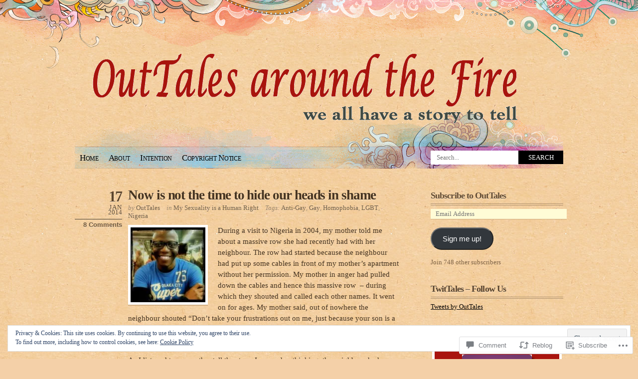

--- FILE ---
content_type: text/html; charset=UTF-8
request_url: https://outtalesaroundthefire.com/2014/01/17/now-is-not-the-time-to-hide-our-heads-in-shame/
body_size: 33510
content:
<!DOCTYPE html PUBLIC "-//W3C//DTD XHTML 1.0 Transitional//EN" "http://www.w3.org/TR/xhtml1/DTD/xhtml1-transitional.dtd">
<html xmlns="http://www.w3.org/1999/xhtml" lang="en">
<head profile="http://gmpg.org/xfn/11">
<meta http-equiv="Content-Type" content="text/html; charset=UTF-8" />
<title>Now is not the time to hide our heads in shame | OutTales around the Fire</title>
<link rel="pingback" href="https://outtalesaroundthefire.com/xmlrpc.php" />
<meta name='robots' content='max-image-preview:large' />

<!-- Async WordPress.com Remote Login -->
<script id="wpcom_remote_login_js">
var wpcom_remote_login_extra_auth = '';
function wpcom_remote_login_remove_dom_node_id( element_id ) {
	var dom_node = document.getElementById( element_id );
	if ( dom_node ) { dom_node.parentNode.removeChild( dom_node ); }
}
function wpcom_remote_login_remove_dom_node_classes( class_name ) {
	var dom_nodes = document.querySelectorAll( '.' + class_name );
	for ( var i = 0; i < dom_nodes.length; i++ ) {
		dom_nodes[ i ].parentNode.removeChild( dom_nodes[ i ] );
	}
}
function wpcom_remote_login_final_cleanup() {
	wpcom_remote_login_remove_dom_node_classes( "wpcom_remote_login_msg" );
	wpcom_remote_login_remove_dom_node_id( "wpcom_remote_login_key" );
	wpcom_remote_login_remove_dom_node_id( "wpcom_remote_login_validate" );
	wpcom_remote_login_remove_dom_node_id( "wpcom_remote_login_js" );
	wpcom_remote_login_remove_dom_node_id( "wpcom_request_access_iframe" );
	wpcom_remote_login_remove_dom_node_id( "wpcom_request_access_styles" );
}

// Watch for messages back from the remote login
window.addEventListener( "message", function( e ) {
	if ( e.origin === "https://r-login.wordpress.com" ) {
		var data = {};
		try {
			data = JSON.parse( e.data );
		} catch( e ) {
			wpcom_remote_login_final_cleanup();
			return;
		}

		if ( data.msg === 'LOGIN' ) {
			// Clean up the login check iframe
			wpcom_remote_login_remove_dom_node_id( "wpcom_remote_login_key" );

			var id_regex = new RegExp( /^[0-9]+$/ );
			var token_regex = new RegExp( /^.*|.*|.*$/ );
			if (
				token_regex.test( data.token )
				&& id_regex.test( data.wpcomid )
			) {
				// We have everything we need to ask for a login
				var script = document.createElement( "script" );
				script.setAttribute( "id", "wpcom_remote_login_validate" );
				script.src = '/remote-login.php?wpcom_remote_login=validate'
					+ '&wpcomid=' + data.wpcomid
					+ '&token=' + encodeURIComponent( data.token )
					+ '&host=' + window.location.protocol
					+ '//' + window.location.hostname
					+ '&postid=1550'
					+ '&is_singular=1';
				document.body.appendChild( script );
			}

			return;
		}

		// Safari ITP, not logged in, so redirect
		if ( data.msg === 'LOGIN-REDIRECT' ) {
			window.location = 'https://wordpress.com/log-in?redirect_to=' + window.location.href;
			return;
		}

		// Safari ITP, storage access failed, remove the request
		if ( data.msg === 'LOGIN-REMOVE' ) {
			var css_zap = 'html { -webkit-transition: margin-top 1s; transition: margin-top 1s; } /* 9001 */ html { margin-top: 0 !important; } * html body { margin-top: 0 !important; } @media screen and ( max-width: 782px ) { html { margin-top: 0 !important; } * html body { margin-top: 0 !important; } }';
			var style_zap = document.createElement( 'style' );
			style_zap.type = 'text/css';
			style_zap.appendChild( document.createTextNode( css_zap ) );
			document.body.appendChild( style_zap );

			var e = document.getElementById( 'wpcom_request_access_iframe' );
			e.parentNode.removeChild( e );

			document.cookie = 'wordpress_com_login_access=denied; path=/; max-age=31536000';

			return;
		}

		// Safari ITP
		if ( data.msg === 'REQUEST_ACCESS' ) {
			console.log( 'request access: safari' );

			// Check ITP iframe enable/disable knob
			if ( wpcom_remote_login_extra_auth !== 'safari_itp_iframe' ) {
				return;
			}

			// If we are in a "private window" there is no ITP.
			var private_window = false;
			try {
				var opendb = window.openDatabase( null, null, null, null );
			} catch( e ) {
				private_window = true;
			}

			if ( private_window ) {
				console.log( 'private window' );
				return;
			}

			var iframe = document.createElement( 'iframe' );
			iframe.id = 'wpcom_request_access_iframe';
			iframe.setAttribute( 'scrolling', 'no' );
			iframe.setAttribute( 'sandbox', 'allow-storage-access-by-user-activation allow-scripts allow-same-origin allow-top-navigation-by-user-activation' );
			iframe.src = 'https://r-login.wordpress.com/remote-login.php?wpcom_remote_login=request_access&origin=' + encodeURIComponent( data.origin ) + '&wpcomid=' + encodeURIComponent( data.wpcomid );

			var css = 'html { -webkit-transition: margin-top 1s; transition: margin-top 1s; } /* 9001 */ html { margin-top: 46px !important; } * html body { margin-top: 46px !important; } @media screen and ( max-width: 660px ) { html { margin-top: 71px !important; } * html body { margin-top: 71px !important; } #wpcom_request_access_iframe { display: block; height: 71px !important; } } #wpcom_request_access_iframe { border: 0px; height: 46px; position: fixed; top: 0; left: 0; width: 100%; min-width: 100%; z-index: 99999; background: #23282d; } ';

			var style = document.createElement( 'style' );
			style.type = 'text/css';
			style.id = 'wpcom_request_access_styles';
			style.appendChild( document.createTextNode( css ) );
			document.body.appendChild( style );

			document.body.appendChild( iframe );
		}

		if ( data.msg === 'DONE' ) {
			wpcom_remote_login_final_cleanup();
		}
	}
}, false );

// Inject the remote login iframe after the page has had a chance to load
// more critical resources
window.addEventListener( "DOMContentLoaded", function( e ) {
	var iframe = document.createElement( "iframe" );
	iframe.style.display = "none";
	iframe.setAttribute( "scrolling", "no" );
	iframe.setAttribute( "id", "wpcom_remote_login_key" );
	iframe.src = "https://r-login.wordpress.com/remote-login.php"
		+ "?wpcom_remote_login=key"
		+ "&origin=aHR0cHM6Ly9vdXR0YWxlc2Fyb3VuZHRoZWZpcmUuY29t"
		+ "&wpcomid=23541881"
		+ "&time=" + Math.floor( Date.now() / 1000 );
	document.body.appendChild( iframe );
}, false );
</script>
<link rel='dns-prefetch' href='//s0.wp.com' />
<link rel='dns-prefetch' href='//widgets.wp.com' />
<link rel="alternate" type="application/rss+xml" title="OutTales around the Fire &raquo; Feed" href="https://outtalesaroundthefire.com/feed/" />
<link rel="alternate" type="application/rss+xml" title="OutTales around the Fire &raquo; Comments Feed" href="https://outtalesaroundthefire.com/comments/feed/" />
<link rel="alternate" type="application/rss+xml" title="OutTales around the Fire &raquo; Now is not the time to hide our heads in&nbsp;shame Comments Feed" href="https://outtalesaroundthefire.com/2014/01/17/now-is-not-the-time-to-hide-our-heads-in-shame/feed/" />
	<script type="text/javascript">
		/* <![CDATA[ */
		function addLoadEvent(func) {
			var oldonload = window.onload;
			if (typeof window.onload != 'function') {
				window.onload = func;
			} else {
				window.onload = function () {
					oldonload();
					func();
				}
			}
		}
		/* ]]> */
	</script>
	<link crossorigin='anonymous' rel='stylesheet' id='all-css-0-1' href='/_static/??-eJx9jNsKwjAQBX/IuHipxQfxW2qy1m02F9wNoX9vKoIg0sfhnBmo2dgUFaNCKCZzGSkKVHIjqgCWtiZPaHiooBgyD4oCojPj1ops4H9gQs2D9R8GKRFCcoWb+8Sl4UxOoj+0VmTy+O2+ae1O8U6RdAZ9YGhiLjfwiRblGi67vjvs+/Pp2E0v0K1gmw==&cssminify=yes' type='text/css' media='all' />
<style id='wp-emoji-styles-inline-css'>

	img.wp-smiley, img.emoji {
		display: inline !important;
		border: none !important;
		box-shadow: none !important;
		height: 1em !important;
		width: 1em !important;
		margin: 0 0.07em !important;
		vertical-align: -0.1em !important;
		background: none !important;
		padding: 0 !important;
	}
/*# sourceURL=wp-emoji-styles-inline-css */
</style>
<link crossorigin='anonymous' rel='stylesheet' id='all-css-2-1' href='/wp-content/plugins/gutenberg-core/v22.2.0/build/styles/block-library/style.css?m=1764855221i&cssminify=yes' type='text/css' media='all' />
<style id='wp-block-library-inline-css'>
.has-text-align-justify {
	text-align:justify;
}
.has-text-align-justify{text-align:justify;}

/*# sourceURL=wp-block-library-inline-css */
</style><style id='global-styles-inline-css'>
:root{--wp--preset--aspect-ratio--square: 1;--wp--preset--aspect-ratio--4-3: 4/3;--wp--preset--aspect-ratio--3-4: 3/4;--wp--preset--aspect-ratio--3-2: 3/2;--wp--preset--aspect-ratio--2-3: 2/3;--wp--preset--aspect-ratio--16-9: 16/9;--wp--preset--aspect-ratio--9-16: 9/16;--wp--preset--color--black: #000000;--wp--preset--color--cyan-bluish-gray: #abb8c3;--wp--preset--color--white: #ffffff;--wp--preset--color--pale-pink: #f78da7;--wp--preset--color--vivid-red: #cf2e2e;--wp--preset--color--luminous-vivid-orange: #ff6900;--wp--preset--color--luminous-vivid-amber: #fcb900;--wp--preset--color--light-green-cyan: #7bdcb5;--wp--preset--color--vivid-green-cyan: #00d084;--wp--preset--color--pale-cyan-blue: #8ed1fc;--wp--preset--color--vivid-cyan-blue: #0693e3;--wp--preset--color--vivid-purple: #9b51e0;--wp--preset--gradient--vivid-cyan-blue-to-vivid-purple: linear-gradient(135deg,rgb(6,147,227) 0%,rgb(155,81,224) 100%);--wp--preset--gradient--light-green-cyan-to-vivid-green-cyan: linear-gradient(135deg,rgb(122,220,180) 0%,rgb(0,208,130) 100%);--wp--preset--gradient--luminous-vivid-amber-to-luminous-vivid-orange: linear-gradient(135deg,rgb(252,185,0) 0%,rgb(255,105,0) 100%);--wp--preset--gradient--luminous-vivid-orange-to-vivid-red: linear-gradient(135deg,rgb(255,105,0) 0%,rgb(207,46,46) 100%);--wp--preset--gradient--very-light-gray-to-cyan-bluish-gray: linear-gradient(135deg,rgb(238,238,238) 0%,rgb(169,184,195) 100%);--wp--preset--gradient--cool-to-warm-spectrum: linear-gradient(135deg,rgb(74,234,220) 0%,rgb(151,120,209) 20%,rgb(207,42,186) 40%,rgb(238,44,130) 60%,rgb(251,105,98) 80%,rgb(254,248,76) 100%);--wp--preset--gradient--blush-light-purple: linear-gradient(135deg,rgb(255,206,236) 0%,rgb(152,150,240) 100%);--wp--preset--gradient--blush-bordeaux: linear-gradient(135deg,rgb(254,205,165) 0%,rgb(254,45,45) 50%,rgb(107,0,62) 100%);--wp--preset--gradient--luminous-dusk: linear-gradient(135deg,rgb(255,203,112) 0%,rgb(199,81,192) 50%,rgb(65,88,208) 100%);--wp--preset--gradient--pale-ocean: linear-gradient(135deg,rgb(255,245,203) 0%,rgb(182,227,212) 50%,rgb(51,167,181) 100%);--wp--preset--gradient--electric-grass: linear-gradient(135deg,rgb(202,248,128) 0%,rgb(113,206,126) 100%);--wp--preset--gradient--midnight: linear-gradient(135deg,rgb(2,3,129) 0%,rgb(40,116,252) 100%);--wp--preset--font-size--small: 13px;--wp--preset--font-size--medium: 20px;--wp--preset--font-size--large: 36px;--wp--preset--font-size--x-large: 42px;--wp--preset--font-family--albert-sans: 'Albert Sans', sans-serif;--wp--preset--font-family--alegreya: Alegreya, serif;--wp--preset--font-family--arvo: Arvo, serif;--wp--preset--font-family--bodoni-moda: 'Bodoni Moda', serif;--wp--preset--font-family--bricolage-grotesque: 'Bricolage Grotesque', sans-serif;--wp--preset--font-family--cabin: Cabin, sans-serif;--wp--preset--font-family--chivo: Chivo, sans-serif;--wp--preset--font-family--commissioner: Commissioner, sans-serif;--wp--preset--font-family--cormorant: Cormorant, serif;--wp--preset--font-family--courier-prime: 'Courier Prime', monospace;--wp--preset--font-family--crimson-pro: 'Crimson Pro', serif;--wp--preset--font-family--dm-mono: 'DM Mono', monospace;--wp--preset--font-family--dm-sans: 'DM Sans', sans-serif;--wp--preset--font-family--dm-serif-display: 'DM Serif Display', serif;--wp--preset--font-family--domine: Domine, serif;--wp--preset--font-family--eb-garamond: 'EB Garamond', serif;--wp--preset--font-family--epilogue: Epilogue, sans-serif;--wp--preset--font-family--fahkwang: Fahkwang, sans-serif;--wp--preset--font-family--figtree: Figtree, sans-serif;--wp--preset--font-family--fira-sans: 'Fira Sans', sans-serif;--wp--preset--font-family--fjalla-one: 'Fjalla One', sans-serif;--wp--preset--font-family--fraunces: Fraunces, serif;--wp--preset--font-family--gabarito: Gabarito, system-ui;--wp--preset--font-family--ibm-plex-mono: 'IBM Plex Mono', monospace;--wp--preset--font-family--ibm-plex-sans: 'IBM Plex Sans', sans-serif;--wp--preset--font-family--ibarra-real-nova: 'Ibarra Real Nova', serif;--wp--preset--font-family--instrument-serif: 'Instrument Serif', serif;--wp--preset--font-family--inter: Inter, sans-serif;--wp--preset--font-family--josefin-sans: 'Josefin Sans', sans-serif;--wp--preset--font-family--jost: Jost, sans-serif;--wp--preset--font-family--libre-baskerville: 'Libre Baskerville', serif;--wp--preset--font-family--libre-franklin: 'Libre Franklin', sans-serif;--wp--preset--font-family--literata: Literata, serif;--wp--preset--font-family--lora: Lora, serif;--wp--preset--font-family--merriweather: Merriweather, serif;--wp--preset--font-family--montserrat: Montserrat, sans-serif;--wp--preset--font-family--newsreader: Newsreader, serif;--wp--preset--font-family--noto-sans-mono: 'Noto Sans Mono', sans-serif;--wp--preset--font-family--nunito: Nunito, sans-serif;--wp--preset--font-family--open-sans: 'Open Sans', sans-serif;--wp--preset--font-family--overpass: Overpass, sans-serif;--wp--preset--font-family--pt-serif: 'PT Serif', serif;--wp--preset--font-family--petrona: Petrona, serif;--wp--preset--font-family--piazzolla: Piazzolla, serif;--wp--preset--font-family--playfair-display: 'Playfair Display', serif;--wp--preset--font-family--plus-jakarta-sans: 'Plus Jakarta Sans', sans-serif;--wp--preset--font-family--poppins: Poppins, sans-serif;--wp--preset--font-family--raleway: Raleway, sans-serif;--wp--preset--font-family--roboto: Roboto, sans-serif;--wp--preset--font-family--roboto-slab: 'Roboto Slab', serif;--wp--preset--font-family--rubik: Rubik, sans-serif;--wp--preset--font-family--rufina: Rufina, serif;--wp--preset--font-family--sora: Sora, sans-serif;--wp--preset--font-family--source-sans-3: 'Source Sans 3', sans-serif;--wp--preset--font-family--source-serif-4: 'Source Serif 4', serif;--wp--preset--font-family--space-mono: 'Space Mono', monospace;--wp--preset--font-family--syne: Syne, sans-serif;--wp--preset--font-family--texturina: Texturina, serif;--wp--preset--font-family--urbanist: Urbanist, sans-serif;--wp--preset--font-family--work-sans: 'Work Sans', sans-serif;--wp--preset--spacing--20: 0.44rem;--wp--preset--spacing--30: 0.67rem;--wp--preset--spacing--40: 1rem;--wp--preset--spacing--50: 1.5rem;--wp--preset--spacing--60: 2.25rem;--wp--preset--spacing--70: 3.38rem;--wp--preset--spacing--80: 5.06rem;--wp--preset--shadow--natural: 6px 6px 9px rgba(0, 0, 0, 0.2);--wp--preset--shadow--deep: 12px 12px 50px rgba(0, 0, 0, 0.4);--wp--preset--shadow--sharp: 6px 6px 0px rgba(0, 0, 0, 0.2);--wp--preset--shadow--outlined: 6px 6px 0px -3px rgb(255, 255, 255), 6px 6px rgb(0, 0, 0);--wp--preset--shadow--crisp: 6px 6px 0px rgb(0, 0, 0);}:where(.is-layout-flex){gap: 0.5em;}:where(.is-layout-grid){gap: 0.5em;}body .is-layout-flex{display: flex;}.is-layout-flex{flex-wrap: wrap;align-items: center;}.is-layout-flex > :is(*, div){margin: 0;}body .is-layout-grid{display: grid;}.is-layout-grid > :is(*, div){margin: 0;}:where(.wp-block-columns.is-layout-flex){gap: 2em;}:where(.wp-block-columns.is-layout-grid){gap: 2em;}:where(.wp-block-post-template.is-layout-flex){gap: 1.25em;}:where(.wp-block-post-template.is-layout-grid){gap: 1.25em;}.has-black-color{color: var(--wp--preset--color--black) !important;}.has-cyan-bluish-gray-color{color: var(--wp--preset--color--cyan-bluish-gray) !important;}.has-white-color{color: var(--wp--preset--color--white) !important;}.has-pale-pink-color{color: var(--wp--preset--color--pale-pink) !important;}.has-vivid-red-color{color: var(--wp--preset--color--vivid-red) !important;}.has-luminous-vivid-orange-color{color: var(--wp--preset--color--luminous-vivid-orange) !important;}.has-luminous-vivid-amber-color{color: var(--wp--preset--color--luminous-vivid-amber) !important;}.has-light-green-cyan-color{color: var(--wp--preset--color--light-green-cyan) !important;}.has-vivid-green-cyan-color{color: var(--wp--preset--color--vivid-green-cyan) !important;}.has-pale-cyan-blue-color{color: var(--wp--preset--color--pale-cyan-blue) !important;}.has-vivid-cyan-blue-color{color: var(--wp--preset--color--vivid-cyan-blue) !important;}.has-vivid-purple-color{color: var(--wp--preset--color--vivid-purple) !important;}.has-black-background-color{background-color: var(--wp--preset--color--black) !important;}.has-cyan-bluish-gray-background-color{background-color: var(--wp--preset--color--cyan-bluish-gray) !important;}.has-white-background-color{background-color: var(--wp--preset--color--white) !important;}.has-pale-pink-background-color{background-color: var(--wp--preset--color--pale-pink) !important;}.has-vivid-red-background-color{background-color: var(--wp--preset--color--vivid-red) !important;}.has-luminous-vivid-orange-background-color{background-color: var(--wp--preset--color--luminous-vivid-orange) !important;}.has-luminous-vivid-amber-background-color{background-color: var(--wp--preset--color--luminous-vivid-amber) !important;}.has-light-green-cyan-background-color{background-color: var(--wp--preset--color--light-green-cyan) !important;}.has-vivid-green-cyan-background-color{background-color: var(--wp--preset--color--vivid-green-cyan) !important;}.has-pale-cyan-blue-background-color{background-color: var(--wp--preset--color--pale-cyan-blue) !important;}.has-vivid-cyan-blue-background-color{background-color: var(--wp--preset--color--vivid-cyan-blue) !important;}.has-vivid-purple-background-color{background-color: var(--wp--preset--color--vivid-purple) !important;}.has-black-border-color{border-color: var(--wp--preset--color--black) !important;}.has-cyan-bluish-gray-border-color{border-color: var(--wp--preset--color--cyan-bluish-gray) !important;}.has-white-border-color{border-color: var(--wp--preset--color--white) !important;}.has-pale-pink-border-color{border-color: var(--wp--preset--color--pale-pink) !important;}.has-vivid-red-border-color{border-color: var(--wp--preset--color--vivid-red) !important;}.has-luminous-vivid-orange-border-color{border-color: var(--wp--preset--color--luminous-vivid-orange) !important;}.has-luminous-vivid-amber-border-color{border-color: var(--wp--preset--color--luminous-vivid-amber) !important;}.has-light-green-cyan-border-color{border-color: var(--wp--preset--color--light-green-cyan) !important;}.has-vivid-green-cyan-border-color{border-color: var(--wp--preset--color--vivid-green-cyan) !important;}.has-pale-cyan-blue-border-color{border-color: var(--wp--preset--color--pale-cyan-blue) !important;}.has-vivid-cyan-blue-border-color{border-color: var(--wp--preset--color--vivid-cyan-blue) !important;}.has-vivid-purple-border-color{border-color: var(--wp--preset--color--vivid-purple) !important;}.has-vivid-cyan-blue-to-vivid-purple-gradient-background{background: var(--wp--preset--gradient--vivid-cyan-blue-to-vivid-purple) !important;}.has-light-green-cyan-to-vivid-green-cyan-gradient-background{background: var(--wp--preset--gradient--light-green-cyan-to-vivid-green-cyan) !important;}.has-luminous-vivid-amber-to-luminous-vivid-orange-gradient-background{background: var(--wp--preset--gradient--luminous-vivid-amber-to-luminous-vivid-orange) !important;}.has-luminous-vivid-orange-to-vivid-red-gradient-background{background: var(--wp--preset--gradient--luminous-vivid-orange-to-vivid-red) !important;}.has-very-light-gray-to-cyan-bluish-gray-gradient-background{background: var(--wp--preset--gradient--very-light-gray-to-cyan-bluish-gray) !important;}.has-cool-to-warm-spectrum-gradient-background{background: var(--wp--preset--gradient--cool-to-warm-spectrum) !important;}.has-blush-light-purple-gradient-background{background: var(--wp--preset--gradient--blush-light-purple) !important;}.has-blush-bordeaux-gradient-background{background: var(--wp--preset--gradient--blush-bordeaux) !important;}.has-luminous-dusk-gradient-background{background: var(--wp--preset--gradient--luminous-dusk) !important;}.has-pale-ocean-gradient-background{background: var(--wp--preset--gradient--pale-ocean) !important;}.has-electric-grass-gradient-background{background: var(--wp--preset--gradient--electric-grass) !important;}.has-midnight-gradient-background{background: var(--wp--preset--gradient--midnight) !important;}.has-small-font-size{font-size: var(--wp--preset--font-size--small) !important;}.has-medium-font-size{font-size: var(--wp--preset--font-size--medium) !important;}.has-large-font-size{font-size: var(--wp--preset--font-size--large) !important;}.has-x-large-font-size{font-size: var(--wp--preset--font-size--x-large) !important;}.has-albert-sans-font-family{font-family: var(--wp--preset--font-family--albert-sans) !important;}.has-alegreya-font-family{font-family: var(--wp--preset--font-family--alegreya) !important;}.has-arvo-font-family{font-family: var(--wp--preset--font-family--arvo) !important;}.has-bodoni-moda-font-family{font-family: var(--wp--preset--font-family--bodoni-moda) !important;}.has-bricolage-grotesque-font-family{font-family: var(--wp--preset--font-family--bricolage-grotesque) !important;}.has-cabin-font-family{font-family: var(--wp--preset--font-family--cabin) !important;}.has-chivo-font-family{font-family: var(--wp--preset--font-family--chivo) !important;}.has-commissioner-font-family{font-family: var(--wp--preset--font-family--commissioner) !important;}.has-cormorant-font-family{font-family: var(--wp--preset--font-family--cormorant) !important;}.has-courier-prime-font-family{font-family: var(--wp--preset--font-family--courier-prime) !important;}.has-crimson-pro-font-family{font-family: var(--wp--preset--font-family--crimson-pro) !important;}.has-dm-mono-font-family{font-family: var(--wp--preset--font-family--dm-mono) !important;}.has-dm-sans-font-family{font-family: var(--wp--preset--font-family--dm-sans) !important;}.has-dm-serif-display-font-family{font-family: var(--wp--preset--font-family--dm-serif-display) !important;}.has-domine-font-family{font-family: var(--wp--preset--font-family--domine) !important;}.has-eb-garamond-font-family{font-family: var(--wp--preset--font-family--eb-garamond) !important;}.has-epilogue-font-family{font-family: var(--wp--preset--font-family--epilogue) !important;}.has-fahkwang-font-family{font-family: var(--wp--preset--font-family--fahkwang) !important;}.has-figtree-font-family{font-family: var(--wp--preset--font-family--figtree) !important;}.has-fira-sans-font-family{font-family: var(--wp--preset--font-family--fira-sans) !important;}.has-fjalla-one-font-family{font-family: var(--wp--preset--font-family--fjalla-one) !important;}.has-fraunces-font-family{font-family: var(--wp--preset--font-family--fraunces) !important;}.has-gabarito-font-family{font-family: var(--wp--preset--font-family--gabarito) !important;}.has-ibm-plex-mono-font-family{font-family: var(--wp--preset--font-family--ibm-plex-mono) !important;}.has-ibm-plex-sans-font-family{font-family: var(--wp--preset--font-family--ibm-plex-sans) !important;}.has-ibarra-real-nova-font-family{font-family: var(--wp--preset--font-family--ibarra-real-nova) !important;}.has-instrument-serif-font-family{font-family: var(--wp--preset--font-family--instrument-serif) !important;}.has-inter-font-family{font-family: var(--wp--preset--font-family--inter) !important;}.has-josefin-sans-font-family{font-family: var(--wp--preset--font-family--josefin-sans) !important;}.has-jost-font-family{font-family: var(--wp--preset--font-family--jost) !important;}.has-libre-baskerville-font-family{font-family: var(--wp--preset--font-family--libre-baskerville) !important;}.has-libre-franklin-font-family{font-family: var(--wp--preset--font-family--libre-franklin) !important;}.has-literata-font-family{font-family: var(--wp--preset--font-family--literata) !important;}.has-lora-font-family{font-family: var(--wp--preset--font-family--lora) !important;}.has-merriweather-font-family{font-family: var(--wp--preset--font-family--merriweather) !important;}.has-montserrat-font-family{font-family: var(--wp--preset--font-family--montserrat) !important;}.has-newsreader-font-family{font-family: var(--wp--preset--font-family--newsreader) !important;}.has-noto-sans-mono-font-family{font-family: var(--wp--preset--font-family--noto-sans-mono) !important;}.has-nunito-font-family{font-family: var(--wp--preset--font-family--nunito) !important;}.has-open-sans-font-family{font-family: var(--wp--preset--font-family--open-sans) !important;}.has-overpass-font-family{font-family: var(--wp--preset--font-family--overpass) !important;}.has-pt-serif-font-family{font-family: var(--wp--preset--font-family--pt-serif) !important;}.has-petrona-font-family{font-family: var(--wp--preset--font-family--petrona) !important;}.has-piazzolla-font-family{font-family: var(--wp--preset--font-family--piazzolla) !important;}.has-playfair-display-font-family{font-family: var(--wp--preset--font-family--playfair-display) !important;}.has-plus-jakarta-sans-font-family{font-family: var(--wp--preset--font-family--plus-jakarta-sans) !important;}.has-poppins-font-family{font-family: var(--wp--preset--font-family--poppins) !important;}.has-raleway-font-family{font-family: var(--wp--preset--font-family--raleway) !important;}.has-roboto-font-family{font-family: var(--wp--preset--font-family--roboto) !important;}.has-roboto-slab-font-family{font-family: var(--wp--preset--font-family--roboto-slab) !important;}.has-rubik-font-family{font-family: var(--wp--preset--font-family--rubik) !important;}.has-rufina-font-family{font-family: var(--wp--preset--font-family--rufina) !important;}.has-sora-font-family{font-family: var(--wp--preset--font-family--sora) !important;}.has-source-sans-3-font-family{font-family: var(--wp--preset--font-family--source-sans-3) !important;}.has-source-serif-4-font-family{font-family: var(--wp--preset--font-family--source-serif-4) !important;}.has-space-mono-font-family{font-family: var(--wp--preset--font-family--space-mono) !important;}.has-syne-font-family{font-family: var(--wp--preset--font-family--syne) !important;}.has-texturina-font-family{font-family: var(--wp--preset--font-family--texturina) !important;}.has-urbanist-font-family{font-family: var(--wp--preset--font-family--urbanist) !important;}.has-work-sans-font-family{font-family: var(--wp--preset--font-family--work-sans) !important;}
/*# sourceURL=global-styles-inline-css */
</style>

<style id='classic-theme-styles-inline-css'>
/*! This file is auto-generated */
.wp-block-button__link{color:#fff;background-color:#32373c;border-radius:9999px;box-shadow:none;text-decoration:none;padding:calc(.667em + 2px) calc(1.333em + 2px);font-size:1.125em}.wp-block-file__button{background:#32373c;color:#fff;text-decoration:none}
/*# sourceURL=/wp-includes/css/classic-themes.min.css */
</style>
<link crossorigin='anonymous' rel='stylesheet' id='all-css-4-1' href='/_static/??-eJx9jksOwjAMRC9EcCsEFQvEUVA+FqTUSRQ77fVxVbEBxMaSZ+bZA0sxPifBJEDNlKndY2LwuaLqVKyAJghDtDghaWzvmXfwG1uKMsa5UpHZ6KTYyMhDQf7HjSjF+qdRaTuxGcAtvb3bjCnkCrZJJisS/RcFXD24FqcAM1ann1VcK/Pnvna50qUfTl3XH8+HYXwBNR1jhQ==&cssminify=yes' type='text/css' media='all' />
<link rel='stylesheet' id='verbum-gutenberg-css-css' href='https://widgets.wp.com/verbum-block-editor/block-editor.css?ver=1738686361' media='all' />
<link crossorigin='anonymous' rel='stylesheet' id='all-css-6-1' href='/wp-content/themes/pub/koi/style.css?m=1741693332i&cssminify=yes' type='text/css' media='all' />
<style id='jetpack_facebook_likebox-inline-css'>
.widget_facebook_likebox {
	overflow: hidden;
}

/*# sourceURL=/wp-content/mu-plugins/jetpack-plugin/sun/modules/widgets/facebook-likebox/style.css */
</style>
<link crossorigin='anonymous' rel='stylesheet' id='all-css-8-1' href='/_static/??-eJzTLy/QTc7PK0nNK9HPLdUtyClNz8wr1i9KTcrJTwcy0/WTi5G5ekCujj52Temp+bo5+cmJJZn5eSgc3bScxMwikFb7XFtDE1NLExMLc0OTLACohS2q&cssminify=yes' type='text/css' media='all' />
<link crossorigin='anonymous' rel='stylesheet' id='print-css-9-1' href='/wp-content/mu-plugins/global-print/global-print.css?m=1465851035i&cssminify=yes' type='text/css' media='print' />
<style id='jetpack-global-styles-frontend-style-inline-css'>
:root { --font-headings: unset; --font-base: unset; --font-headings-default: -apple-system,BlinkMacSystemFont,"Segoe UI",Roboto,Oxygen-Sans,Ubuntu,Cantarell,"Helvetica Neue",sans-serif; --font-base-default: -apple-system,BlinkMacSystemFont,"Segoe UI",Roboto,Oxygen-Sans,Ubuntu,Cantarell,"Helvetica Neue",sans-serif;}
/*# sourceURL=jetpack-global-styles-frontend-style-inline-css */
</style>
<link crossorigin='anonymous' rel='stylesheet' id='all-css-12-1' href='/_static/??-eJyNjcsKAjEMRX/IGtQZBxfip0hMS9sxTYppGfx7H7gRN+7ugcs5sFRHKi1Ig9Jd5R6zGMyhVaTrh8G6QFHfORhYwlvw6P39PbPENZmt4G/ROQuBKWVkxxrVvuBH1lIoz2waILJekF+HUzlupnG3nQ77YZwfuRJIaQ==&cssminify=yes' type='text/css' media='all' />
<script type="text/javascript" id="jetpack_related-posts-js-extra">
/* <![CDATA[ */
var related_posts_js_options = {"post_heading":"h4"};
//# sourceURL=jetpack_related-posts-js-extra
/* ]]> */
</script>
<script type="text/javascript" id="wpcom-actionbar-placeholder-js-extra">
/* <![CDATA[ */
var actionbardata = {"siteID":"23541881","postID":"1550","siteURL":"https://outtalesaroundthefire.com","xhrURL":"https://outtalesaroundthefire.com/wp-admin/admin-ajax.php","nonce":"a1fa0fa1af","isLoggedIn":"","statusMessage":"","subsEmailDefault":"instantly","proxyScriptUrl":"https://s0.wp.com/wp-content/js/wpcom-proxy-request.js?m=1513050504i&amp;ver=20211021","shortlink":"https://wp.me/p1AMjL-p0","i18n":{"followedText":"New posts from this site will now appear in your \u003Ca href=\"https://wordpress.com/reader\"\u003EReader\u003C/a\u003E","foldBar":"Collapse this bar","unfoldBar":"Expand this bar","shortLinkCopied":"Shortlink copied to clipboard."}};
//# sourceURL=wpcom-actionbar-placeholder-js-extra
/* ]]> */
</script>
<script type="text/javascript" id="jetpack-mu-wpcom-settings-js-before">
/* <![CDATA[ */
var JETPACK_MU_WPCOM_SETTINGS = {"assetsUrl":"https://s0.wp.com/wp-content/mu-plugins/jetpack-mu-wpcom-plugin/sun/jetpack_vendor/automattic/jetpack-mu-wpcom/src/build/"};
//# sourceURL=jetpack-mu-wpcom-settings-js-before
/* ]]> */
</script>
<script crossorigin='anonymous' type='text/javascript'  src='/_static/??-eJxdjd0KAiEQhV+o2clg2b2JHiVcFdF0HBxt6+3bhYjq6vBx/nBlMIWao4a5A6fuAwlG11ib25tROuE1kMGlh2SxuqSbs8BFmvzSkAMNUQ74tRu3TGrAtTye/96Siv+8rqVabQVM0iJO9qLJjPfTLkCFwFuu28Qln9U0jkelpnmOL35BR9g='></script>
<script type="text/javascript" id="rlt-proxy-js-after">
/* <![CDATA[ */
	rltInitialize( {"token":null,"iframeOrigins":["https:\/\/widgets.wp.com"]} );
//# sourceURL=rlt-proxy-js-after
/* ]]> */
</script>
<link rel="EditURI" type="application/rsd+xml" title="RSD" href="https://outtalesaroundthefire.wordpress.com/xmlrpc.php?rsd" />
<meta name="generator" content="WordPress.com" />
<link rel="canonical" href="https://outtalesaroundthefire.com/2014/01/17/now-is-not-the-time-to-hide-our-heads-in-shame/" />
<link rel='shortlink' href='https://wp.me/p1AMjL-p0' />
<link rel="alternate" type="application/json+oembed" href="https://public-api.wordpress.com/oembed/?format=json&amp;url=https%3A%2F%2Fouttalesaroundthefire.com%2F2014%2F01%2F17%2Fnow-is-not-the-time-to-hide-our-heads-in-shame%2F&amp;for=wpcom-auto-discovery" /><link rel="alternate" type="application/xml+oembed" href="https://public-api.wordpress.com/oembed/?format=xml&amp;url=https%3A%2F%2Fouttalesaroundthefire.com%2F2014%2F01%2F17%2Fnow-is-not-the-time-to-hide-our-heads-in-shame%2F&amp;for=wpcom-auto-discovery" />
<!-- Jetpack Open Graph Tags -->
<meta property="og:type" content="article" />
<meta property="og:title" content="Now is not the time to hide our heads in shame" />
<meta property="og:url" content="https://outtalesaroundthefire.com/2014/01/17/now-is-not-the-time-to-hide-our-heads-in-shame/" />
<meta property="og:description" content="During a visit to Nigeria in 2004, my mother told me about a massive row she had recently had with her neighbour. The row had started because the neighbour had put up some cables in front of my mot…" />
<meta property="article:published_time" content="2014-01-17T11:20:21+00:00" />
<meta property="article:modified_time" content="2014-01-17T21:51:18+00:00" />
<meta property="og:site_name" content="OutTales around the Fire" />
<meta property="og:image" content="https://outtalesaroundthefire.com/wp-content/uploads/2012/11/ade-fb.jpg?w=150" />
<meta property="og:image:width" content="150" />
<meta property="og:image:height" content="150" />
<meta property="og:image:alt" content="Ade FB" />
<meta property="og:locale" content="en_US" />
<meta property="article:publisher" content="https://www.facebook.com/WordPresscom" />
<meta name="twitter:creator" content="@OutTales" />
<meta name="twitter:site" content="@OutTales" />
<meta name="twitter:text:title" content="Now is not the time to hide our heads in&nbsp;shame" />
<meta name="twitter:image" content="https://outtalesaroundthefire.com/wp-content/uploads/2012/11/ade-fb.jpg?w=144" />
<meta name="twitter:image:alt" content="Ade FB" />
<meta name="twitter:card" content="summary" />

<!-- End Jetpack Open Graph Tags -->
<link rel="shortcut icon" type="image/x-icon" href="https://secure.gravatar.com/blavatar/6f67855fc95a61837359f0f3d00d450fc94395482a17ec73a783061cd967d70f?s=32" sizes="16x16" />
<link rel="icon" type="image/x-icon" href="https://secure.gravatar.com/blavatar/6f67855fc95a61837359f0f3d00d450fc94395482a17ec73a783061cd967d70f?s=32" sizes="16x16" />
<link rel="apple-touch-icon" href="https://secure.gravatar.com/blavatar/6f67855fc95a61837359f0f3d00d450fc94395482a17ec73a783061cd967d70f?s=114" />
<link rel='openid.server' href='https://outtalesaroundthefire.com/?openidserver=1' />
<link rel='openid.delegate' href='https://outtalesaroundthefire.com/' />
<link rel="search" type="application/opensearchdescription+xml" href="https://outtalesaroundthefire.com/osd.xml" title="OutTales around the Fire" />
<link rel="search" type="application/opensearchdescription+xml" href="https://s1.wp.com/opensearch.xml" title="WordPress.com" />
		<style id="wpcom-hotfix-masterbar-style">
			@media screen and (min-width: 783px) {
				#wpadminbar .quicklinks li#wp-admin-bar-my-account.with-avatar > a img {
					margin-top: 5px;
				}
			}
		</style>
		<meta name="description" content="During a visit to Nigeria in 2004, my mother told me about a massive row she had recently had with her neighbour. The row had started because the neighbour had put up some cables in front of my mother&#039;s apartment without her permission. My mother in anger had pulled down the cables and hence this&hellip;" />
	<style type="text/css">
			#header #logo, #header #logo a {
			color: #blank;
		}
		#custom-header-img {
			margin-bottom: 20px;
		}
				#header h1, #header #description {
			display: none;
		}
		</style>
		<script type="text/javascript">

			window.doNotSellCallback = function() {

				var linkElements = [
					'a[href="https://wordpress.com/?ref=footer_blog"]',
					'a[href="https://wordpress.com/?ref=footer_website"]',
					'a[href="https://wordpress.com/?ref=vertical_footer"]',
					'a[href^="https://wordpress.com/?ref=footer_segment_"]',
				].join(',');

				var dnsLink = document.createElement( 'a' );
				dnsLink.href = 'https://wordpress.com/advertising-program-optout/';
				dnsLink.classList.add( 'do-not-sell-link' );
				dnsLink.rel = 'nofollow';
				dnsLink.style.marginLeft = '0.5em';
				dnsLink.textContent = 'Do Not Sell or Share My Personal Information';

				var creditLinks = document.querySelectorAll( linkElements );

				if ( 0 === creditLinks.length ) {
					return false;
				}

				Array.prototype.forEach.call( creditLinks, function( el ) {
					el.insertAdjacentElement( 'afterend', dnsLink );
				});

				return true;
			};

		</script>
		<script type="text/javascript">
	window.google_analytics_uacct = "UA-52447-2";
</script>

<script type="text/javascript">
	var _gaq = _gaq || [];
	_gaq.push(['_setAccount', 'UA-52447-2']);
	_gaq.push(['_gat._anonymizeIp']);
	_gaq.push(['_setDomainName', 'none']);
	_gaq.push(['_setAllowLinker', true]);
	_gaq.push(['_initData']);
	_gaq.push(['_trackPageview']);

	(function() {
		var ga = document.createElement('script'); ga.type = 'text/javascript'; ga.async = true;
		ga.src = ('https:' == document.location.protocol ? 'https://ssl' : 'http://www') + '.google-analytics.com/ga.js';
		(document.getElementsByTagName('head')[0] || document.getElementsByTagName('body')[0]).appendChild(ga);
	})();
</script>
<link crossorigin='anonymous' rel='stylesheet' id='all-css-0-3' href='/_static/??-eJydjtsKwkAMRH/INtQL6oP4KdKmoaTd3YQmy+LfW/ECvqlvc4bhMFC0QklOySHmSkMeOBmM5Nri9GSwnODCCaELgpOBFVaaazRbwdeCKH0OZIDtLNkovDev4kff41Dm0C/YGc6szrJsP6iOnP48WrgfyA1ctFKxJZlfA91t53hq9rvN8dBsm/V4A009eyk=&cssminify=yes' type='text/css' media='all' />
</head>
<body class="wp-singular post-template-default single single-post postid-1550 single-format-standard wp-theme-pubkoi customizer-styles-applied jetpack-reblog-enabled">
<div class="top-image"></div>
<div id="wrapper">
<div id="header">
	<h1 id="logo"><a href="https://outtalesaroundthefire.com/">OutTales around the Fire</a></h1>
	<p id="description">We all have a story to tell</p>

			<div id="custom-header-img"><a href="https://outtalesaroundthefire.com/"><img src="https://outtalesaroundthefire.com/wp-content/uploads/2012/11/outtales6.gif" alt="" height="200" width="980" /></a></div>
	
	<div id="nav">
		<ul class="menu page-menu">
	<li class="page_item "><a href="https://outtalesaroundthefire.com/">Home</a></li>
	<li class="page_item page-item-2"><a href="https://outtalesaroundthefire.com/about/">About</a></li>
<li class="page_item page-item-38"><a href="https://outtalesaroundthefire.com/outtales-themes/">Intention</a></li>
<li class="page_item page-item-117"><a href="https://outtalesaroundthefire.com/copyright-notice/">Copyright Notice</a></li>
</ul>
	</div>

		<form method="get" id="searchform" action="https://outtalesaroundthefire.com/">
		<input type="text" placeholder="Search..." name="s" id="s" />
		<input type="submit" value="Search" id="searchsubmit" />
	</form></div>
<!--/header -->


	<div id="content">

	
		<div class="post-1550 post type-post status-publish format-standard hentry category-my-sexuality-is-a-human-right tag-anti-gay tag-gay tag-homophobia tag-lgbt tag-nigeria">
							<h2 class="post-title"><a href="https://outtalesaroundthefire.com/2014/01/17/now-is-not-the-time-to-hide-our-heads-in-shame/" rel="bookmark">Now is not the time to hide our heads in&nbsp;shame</a></h2>						<p class="post-date"><span class="day">17</span> <span class="month">Jan</span> <span class="year">2014</span> <span class="postcomment"><a href="https://outtalesaroundthefire.com/2014/01/17/now-is-not-the-time-to-hide-our-heads-in-shame/#comments">8 Comments</a></span></p>
							<p class="post-data">
					<span class="postauthor">by <a class="url fn n" href="https://outtalesaroundthefire.com/author/outtales/" title="View all posts by OutTales">OutTales</a></span>
					<span class="postcategory">in <a href="https://outtalesaroundthefire.com/category/my-sexuality-is-a-human-right/" rel="category tag">My Sexuality is a Human Right</a></span>
					<span class="posttag">Tags: <a href="https://outtalesaroundthefire.com/tag/anti-gay/" rel="tag">Anti-Gay</a>, <a href="https://outtalesaroundthefire.com/tag/gay/" rel="tag">Gay</a>, <a href="https://outtalesaroundthefire.com/tag/homophobia/" rel="tag">Homophobia</a>, <a href="https://outtalesaroundthefire.com/tag/lgbt/" rel="tag">LGBT</a>, <a href="https://outtalesaroundthefire.com/tag/nigeria/" rel="tag">Nigeria</a></span>
									</p>
						<div class="entry-content">
				<p><a href="https://outtalesaroundthefire.com/wp-content/uploads/2012/11/ade-fb.jpg"><img data-attachment-id="1375" data-permalink="https://outtalesaroundthefire.com/2012/11/30/going-beneath-our-differences-by-sharing-our-stories/ade-fb/" data-orig-file="https://outtalesaroundthefire.com/wp-content/uploads/2012/11/ade-fb.jpg" data-orig-size="180,180" data-comments-opened="1" data-image-meta="{&quot;aperture&quot;:&quot;0&quot;,&quot;credit&quot;:&quot;&quot;,&quot;camera&quot;:&quot;&quot;,&quot;caption&quot;:&quot;&quot;,&quot;created_timestamp&quot;:&quot;0&quot;,&quot;copyright&quot;:&quot;&quot;,&quot;focal_length&quot;:&quot;0&quot;,&quot;iso&quot;:&quot;0&quot;,&quot;shutter_speed&quot;:&quot;0&quot;,&quot;title&quot;:&quot;&quot;}" data-image-title="Ade FB" data-image-description="" data-image-caption="" data-medium-file="https://outtalesaroundthefire.com/wp-content/uploads/2012/11/ade-fb.jpg?w=180" data-large-file="https://outtalesaroundthefire.com/wp-content/uploads/2012/11/ade-fb.jpg?w=180" class="alignleft size-thumbnail wp-image-1375" alt="Ade FB" src="https://outtalesaroundthefire.com/wp-content/uploads/2012/11/ade-fb.jpg?w=150&#038;h=150" width="150" height="150" srcset="https://outtalesaroundthefire.com/wp-content/uploads/2012/11/ade-fb.jpg?w=150 150w, https://outtalesaroundthefire.com/wp-content/uploads/2012/11/ade-fb.jpg 180w" sizes="(max-width: 150px) 100vw, 150px" /></a>During a visit to Nigeria in 2004, my mother told me about a massive row she had recently had with her neighbour. The row had started because the neighbour had put up some cables in front of my mother&#8217;s apartment without her permission. My mother in anger had pulled down the cables and hence this massive row  &#8211; during which they shouted and called each other names. It went on for ages. My mother said, out of nowhere the neighbour shouted &#8220;Don&#8217;t take your frustrations out on me, just because your son is a homosexual&#8221;. My mother said &#8220;that just destroyed me and I went inside and started crying&#8221;.<span id="more-1550"></span></p>
<p>As I listened to my mother tell the story, I remember thinking, the neighbour had simply pointed out a fact, for I am &#8216;homosexual&#8217; and that&#8217;s okay. But it was not okay in the eyes of my mother, it was something to be ashamed of and hidden.</p>
<p><a href="https://outtalesaroundthefire.com/wp-content/uploads/2012/12/my-sexuality-collage.jpg"><img data-attachment-id="1396" data-permalink="https://outtalesaroundthefire.com/2012/12/21/dreaming-of-tomorrow/my-sexuality-collage/" data-orig-file="https://outtalesaroundthefire.com/wp-content/uploads/2012/12/my-sexuality-collage.jpg" data-orig-size="1108,1513" data-comments-opened="1" data-image-meta="{&quot;aperture&quot;:&quot;0&quot;,&quot;credit&quot;:&quot;&quot;,&quot;camera&quot;:&quot;&quot;,&quot;caption&quot;:&quot;&quot;,&quot;created_timestamp&quot;:&quot;0&quot;,&quot;copyright&quot;:&quot;&quot;,&quot;focal_length&quot;:&quot;0&quot;,&quot;iso&quot;:&quot;0&quot;,&quot;shutter_speed&quot;:&quot;0&quot;,&quot;title&quot;:&quot;&quot;}" data-image-title="My Sexuality &amp;#8211; Collage" data-image-description="" data-image-caption="" data-medium-file="https://outtalesaroundthefire.com/wp-content/uploads/2012/12/my-sexuality-collage.jpg?w=220" data-large-file="https://outtalesaroundthefire.com/wp-content/uploads/2012/12/my-sexuality-collage.jpg?w=535" class="alignright size-medium wp-image-1396" alt="My Sexuality - Collage" src="https://outtalesaroundthefire.com/wp-content/uploads/2012/12/my-sexuality-collage.jpg?w=219&#038;h=300" width="219" height="300" srcset="https://outtalesaroundthefire.com/wp-content/uploads/2012/12/my-sexuality-collage.jpg?w=219 219w, https://outtalesaroundthefire.com/wp-content/uploads/2012/12/my-sexuality-collage.jpg?w=438 438w, https://outtalesaroundthefire.com/wp-content/uploads/2012/12/my-sexuality-collage.jpg?w=110 110w" sizes="(max-width: 219px) 100vw, 219px" /></a>Earlier this week, news broke that the Nigerian president had signed the infamous &#8220;<a href="http://world.time.com/2014/01/15/nigeria-anti-gay-law/" target="_blank">Anti-Gay</a>&#8221; Bill. This new piece of legislation amongst many things, &#8220;criminalizes gay marriage and civil unions, imposing punishment of up to 14 years in prison for same-sex couples who openly display their relationship&#8221;. In a country where mothers hide their heads in shame at the news that their son is gay, it is hard to imagine a situation where a &#8216;same-sex couple will openly display their relationship&#8217;; for to do so means shaming, ridicule and alienation.</p>
<p>As I reflect on the impact of this piece of legislation on many of my same-gender loving brothers and sisters in Nigeria, I find myself thinking back to what I now dub &#8216;My second coming out&#8217; conversation with my mother. In 2010, during a visit to Nigeria I decided that I needed to have another &#8216;mum, I am gay&#8217; talk. You see following her revelation to me about the row with the neighbour in 2004, neither of us had again raised the issue of me being gay. From time-to-time, she would ask &#8216;when are you going to get married&#8217; or &#8216;when are you going to have children&#8217; and I would sigh and say something along the lines &#8216;you know that&#8217;s not going to happen&#8217; and I&#8217;d get in response &#8216;It will happen in Jesus name&#8217;.</p>
<p>And so I sat down with my mother late one evening and during that conversation said &#8216;I know you are not happy that I am gay, but I want you to know that I am happy and in a good place&#8217;. She asked whether I&#8217;d ever get married, I told her that I&#8217;d like to one day get married to a man, she said if that ever happened I must never return to Nigeria, because if I did it would mean I had no shame. She said if I got married to man, I should consider myself an orphan.</p>
<p>My mother passed away in July 2012, sadly we never got to a place where we saw eye to eye on the issue of my sexuality. I know for sure that she loved me, but living in a culture that constantly tells its inhabitants that &#8216;homosexuality is a sin, un-African and an abomination&#8217; it is difficult to swim again the current. This new piece of Nigerian legislation simply fuels those entrenched beliefs and teaches fathers, mothers, brothers, sisters, uncles, aunties, friends, colleagues and neighbours to reject, shame and report any same gender loving person that crosses their path.</p>
<p>After my mother&#8217;s funeral, her pastor told me that I still had a responsibility to get married, otherwise my mother was not going to rest in peace. He told me that &#8220;yes, homosexuals existed in Nigeria, but part of the culture was to still get married&#8221;. This new piece of legislation simply fuels this practice and sadly normalizes the suppression and repression of an individual&#8217;s authentic self.</p>
<p>So, what needs to happen for things to change? I do not think there is any quick solution &#8211; for we are dealing with entrenched beliefs here. What I do know is that it will take the voices of many to bring about radical change &#8211; even if the law is repealed, there is still the issue of attitudes that needs to be addressed.</p>
<p>Reflecting on my own journey, one of the things that I feel certainly needs to happen now is that more fathers, mothers, brothers, sisters, uncles, aunties, friends of those who are same-gender loving need to stand up and let neighbours, colleagues and the Government know that they will not accept a piece of legislation that teaches them to hate the people that they love; for that is what this legislation does at its core &#8211;  it promotes hate, fear and disconnection. Surely we all, regardless of our sexuality, yearn to live in a world that is more loving and connected. This is not the time for heads to go in the sand, for nothing will change if the voices of those who know same-gender loving people remain silent.</p>
<p><a title="twitter" href="https://twitter.com/OutTales" target="_blank"><strong>@OutTales</strong></a></p>
<p><a href="https://outtalesaroundthefire.com/wp-content/uploads/2014/01/nigerian-lgbti-in-diaspora-against-anti-same-laws-protest-londo-006-copy.jpg"><img data-attachment-id="1552" data-permalink="https://outtalesaroundthefire.com/2014/01/17/now-is-not-the-time-to-hide-our-heads-in-shame/nigerian-lgbti-in-diaspora-against-anti-same-laws-protest-londo-006-copy/" data-orig-file="https://outtalesaroundthefire.com/wp-content/uploads/2014/01/nigerian-lgbti-in-diaspora-against-anti-same-laws-protest-londo-006-copy.jpg" data-orig-size="1600,1204" data-comments-opened="1" data-image-meta="{&quot;aperture&quot;:&quot;0&quot;,&quot;credit&quot;:&quot;&quot;,&quot;camera&quot;:&quot;&quot;,&quot;caption&quot;:&quot;&quot;,&quot;created_timestamp&quot;:&quot;0&quot;,&quot;copyright&quot;:&quot;&quot;,&quot;focal_length&quot;:&quot;0&quot;,&quot;iso&quot;:&quot;0&quot;,&quot;shutter_speed&quot;:&quot;0&quot;,&quot;title&quot;:&quot;&quot;}" data-image-title="Nigerian-LGBTI-In-Diaspora-Against-Anti-Same-Laws.-Protest-Londo-006-Copy" data-image-description="" data-image-caption="" data-medium-file="https://outtalesaroundthefire.com/wp-content/uploads/2014/01/nigerian-lgbti-in-diaspora-against-anti-same-laws-protest-londo-006-copy.jpg?w=300" data-large-file="https://outtalesaroundthefire.com/wp-content/uploads/2014/01/nigerian-lgbti-in-diaspora-against-anti-same-laws-protest-londo-006-copy.jpg?w=535" class="aligncenter size-large wp-image-1552" alt="Nigerian-LGBTI-In-Diaspora-Against-Anti-Same-Laws.-Protest-Londo-006-Copy" src="https://outtalesaroundthefire.com/wp-content/uploads/2014/01/nigerian-lgbti-in-diaspora-against-anti-same-laws-protest-londo-006-copy.jpg?w=535&#038;h=402" width="535" height="402" srcset="https://outtalesaroundthefire.com/wp-content/uploads/2014/01/nigerian-lgbti-in-diaspora-against-anti-same-laws-protest-londo-006-copy.jpg?w=535 535w, https://outtalesaroundthefire.com/wp-content/uploads/2014/01/nigerian-lgbti-in-diaspora-against-anti-same-laws-protest-londo-006-copy.jpg?w=1070 1070w, https://outtalesaroundthefire.com/wp-content/uploads/2014/01/nigerian-lgbti-in-diaspora-against-anti-same-laws-protest-londo-006-copy.jpg?w=150 150w, https://outtalesaroundthefire.com/wp-content/uploads/2014/01/nigerian-lgbti-in-diaspora-against-anti-same-laws-protest-londo-006-copy.jpg?w=300 300w, https://outtalesaroundthefire.com/wp-content/uploads/2014/01/nigerian-lgbti-in-diaspora-against-anti-same-laws-protest-londo-006-copy.jpg?w=768 768w, https://outtalesaroundthefire.com/wp-content/uploads/2014/01/nigerian-lgbti-in-diaspora-against-anti-same-laws-protest-londo-006-copy.jpg?w=1024 1024w" sizes="(max-width: 535px) 100vw, 535px" /></a></p>
<div id="atatags-370373-69635e67bfb0f">
		<script type="text/javascript">
			__ATA = window.__ATA || {};
			__ATA.cmd = window.__ATA.cmd || [];
			__ATA.cmd.push(function() {
				__ATA.initVideoSlot('atatags-370373-69635e67bfb0f', {
					sectionId: '370373',
					format: 'inread'
				});
			});
		</script>
	</div><div id="jp-post-flair" class="sharedaddy sd-like-enabled sd-sharing-enabled"><div class="sharedaddy sd-sharing-enabled"><div class="robots-nocontent sd-block sd-social sd-social-official sd-sharing"><h3 class="sd-title">Share this:</h3><div class="sd-content"><ul><li class="share-twitter"><a href="https://twitter.com/share" class="twitter-share-button" data-url="https://outtalesaroundthefire.com/2014/01/17/now-is-not-the-time-to-hide-our-heads-in-shame/" data-text="Now is not the time to hide our heads in shame" data-via="OutTales" data-related="wordpressdotcom">Tweet</a></li><li class="share-facebook"><div class="fb-share-button" data-href="https://outtalesaroundthefire.com/2014/01/17/now-is-not-the-time-to-hide-our-heads-in-shame/" data-layout="button_count"></div></li><li class="share-email"><a rel="nofollow noopener noreferrer"
				data-shared="sharing-email-1550"
				class="share-email sd-button"
				href="mailto:?subject=%5BShared%20Post%5D%20Now%20is%20not%20the%20time%20to%20hide%20our%20heads%20in%20shame&#038;body=https%3A%2F%2Fouttalesaroundthefire.com%2F2014%2F01%2F17%2Fnow-is-not-the-time-to-hide-our-heads-in-shame%2F&#038;share=email"
				target="_blank"
				aria-labelledby="sharing-email-1550"
				data-email-share-error-title="Do you have email set up?" data-email-share-error-text="If you&#039;re having problems sharing via email, you might not have email set up for your browser. You may need to create a new email yourself." data-email-share-nonce="6b19d48fba" data-email-share-track-url="https://outtalesaroundthefire.com/2014/01/17/now-is-not-the-time-to-hide-our-heads-in-shame/?share=email">
				<span id="sharing-email-1550" hidden>Click to email a link to a friend (Opens in new window)</span>
				<span>Email</span>
			</a></li><li class="share-linkedin"><div class="linkedin_button"><script type="in/share" data-url="https://outtalesaroundthefire.com/2014/01/17/now-is-not-the-time-to-hide-our-heads-in-shame/" data-counter="right"></script></div></li><li class="share-pinterest"><div class="pinterest_button"><a href="https://www.pinterest.com/pin/create/button/?url=https%3A%2F%2Fouttalesaroundthefire.com%2F2014%2F01%2F17%2Fnow-is-not-the-time-to-hide-our-heads-in-shame%2F&#038;media=http%3A%2F%2Fouttalesaroundthefire.files.wordpress.com%2F2012%2F11%2Fade-fb.jpg%3Fw%3D150&#038;description=Now%20is%20not%20the%20time%20to%20hide%20our%20heads%20in%20shame" data-pin-do="buttonPin" data-pin-config="beside"><img src="//assets.pinterest.com/images/pidgets/pinit_fg_en_rect_gray_20.png" /></a></div></li><li class="share-print"><a rel="nofollow noopener noreferrer"
				data-shared="sharing-print-1550"
				class="share-print sd-button"
				href="https://outtalesaroundthefire.com/2014/01/17/now-is-not-the-time-to-hide-our-heads-in-shame/#print?share=print"
				target="_blank"
				aria-labelledby="sharing-print-1550"
				>
				<span id="sharing-print-1550" hidden>Click to print (Opens in new window)</span>
				<span>Print</span>
			</a></li><li class="share-end"></li></ul></div></div></div><div class='sharedaddy sd-block sd-like jetpack-likes-widget-wrapper jetpack-likes-widget-unloaded' id='like-post-wrapper-23541881-1550-69635e67c0c2c' data-src='//widgets.wp.com/likes/index.html?ver=20260111#blog_id=23541881&amp;post_id=1550&amp;origin=outtalesaroundthefire.wordpress.com&amp;obj_id=23541881-1550-69635e67c0c2c&amp;domain=outtalesaroundthefire.com' data-name='like-post-frame-23541881-1550-69635e67c0c2c' data-title='Like or Reblog'><div class='likes-widget-placeholder post-likes-widget-placeholder' style='height: 55px;'><span class='button'><span>Like</span></span> <span class='loading'>Loading...</span></div><span class='sd-text-color'></span><a class='sd-link-color'></a></div>
<div id='jp-relatedposts' class='jp-relatedposts' >
	<h3 class="jp-relatedposts-headline"><em>Related</em></h3>
</div></div>							</div>

					</div>
		<!--/post -->

	<p class="post-nav"><span class="previous"><a href="https://outtalesaroundthefire.com/2013/10/29/telling-stories/" rel="prev"><em>Previous</em> Telling Stories</a></span> <span class="next"><a href="https://outtalesaroundthefire.com/2014/02/16/love-letter-to-my-ugandan-and-nigerian-lgbti-brothers-and-sisters/" rel="next"><em>Next</em> Love Letter to my Ugandan and Nigerian LGBTI Brothers and&nbsp;Sisters</a></span></p>

	
<!-- You can start editing here. -->

<div id="comments">


	<h3>8 Comments <em>(<a href="#respond">+add yours?</a>)</em></h3>

	<div class="comment-nav">
		<span class="previous"></span>
		<span class="next"></span>
	</div>

	<ol class="commentlist">
		<li class="comment byuser comment-author-aguywithoutboxers even thread-even depth-1" id="comment-1194">
		<p class="comment-author">
			<img referrerpolicy="no-referrer" alt='A Guy Without Boxers&#039;s avatar' src='https://0.gravatar.com/avatar/f849296f3b51ccf1a2d87481d094619096672175dfd6d56002fa68dfc25ec725?s=48&#038;d=wavatar&#038;r=G' srcset='https://0.gravatar.com/avatar/f849296f3b51ccf1a2d87481d094619096672175dfd6d56002fa68dfc25ec725?s=48&#038;d=wavatar&#038;r=G 1x, https://0.gravatar.com/avatar/f849296f3b51ccf1a2d87481d094619096672175dfd6d56002fa68dfc25ec725?s=72&#038;d=wavatar&#038;r=G 1.5x, https://0.gravatar.com/avatar/f849296f3b51ccf1a2d87481d094619096672175dfd6d56002fa68dfc25ec725?s=96&#038;d=wavatar&#038;r=G 2x, https://0.gravatar.com/avatar/f849296f3b51ccf1a2d87481d094619096672175dfd6d56002fa68dfc25ec725?s=144&#038;d=wavatar&#038;r=G 3x, https://0.gravatar.com/avatar/f849296f3b51ccf1a2d87481d094619096672175dfd6d56002fa68dfc25ec725?s=192&#038;d=wavatar&#038;r=G 4x' class='avatar avatar-48' height='48' width='48' loading='lazy' decoding='async' />			<cite>aguywithoutboxers</cite><br />
			<a href="https://outtalesaroundthefire.com/2014/01/17/now-is-not-the-time-to-hide-our-heads-in-shame/#comment-1194"><small><strong>Jan 17, 2014</strong> @ 12:26:51</a> </small>
		</p>
		<div class="commententry">
			
			<p>An awesome post and so true, my blogging friend. You are absolutely correct in your observation that even the repeal of the ban against same gender love will change attitudes and judgments. Only when religion returns to the basic teaching of acceptance, love and tolerance will people gradually and slowly realize the absurdity of hating someone simply because of who they love. Great job! Much love and naked hugs! 🙂</p>
		</div>

		<p class="reply">
		<a rel="nofollow" class="comment-reply-link" href="https://outtalesaroundthefire.com/2014/01/17/now-is-not-the-time-to-hide-our-heads-in-shame/?replytocom=1194#respond" data-commentid="1194" data-postid="1550" data-belowelement="commententry-1194" data-respondelement="respond" data-replyto="Reply to aguywithoutboxers" aria-label="Reply to aguywithoutboxers">Reply</a>		</p>

	<ul class="children">
	<li class="comment byuser comment-author-outtales bypostauthor odd alt depth-2" id="comment-1196">
		<p class="comment-author">
			<img referrerpolicy="no-referrer" alt='OutTales&#039;s avatar' src='https://0.gravatar.com/avatar/36dce29543f14e437ae57e070a6bd5da1dc63b74a5a5cdde359dd1eb0fe6b1cf?s=48&#038;d=wavatar&#038;r=G' srcset='https://0.gravatar.com/avatar/36dce29543f14e437ae57e070a6bd5da1dc63b74a5a5cdde359dd1eb0fe6b1cf?s=48&#038;d=wavatar&#038;r=G 1x, https://0.gravatar.com/avatar/36dce29543f14e437ae57e070a6bd5da1dc63b74a5a5cdde359dd1eb0fe6b1cf?s=72&#038;d=wavatar&#038;r=G 1.5x, https://0.gravatar.com/avatar/36dce29543f14e437ae57e070a6bd5da1dc63b74a5a5cdde359dd1eb0fe6b1cf?s=96&#038;d=wavatar&#038;r=G 2x, https://0.gravatar.com/avatar/36dce29543f14e437ae57e070a6bd5da1dc63b74a5a5cdde359dd1eb0fe6b1cf?s=144&#038;d=wavatar&#038;r=G 3x, https://0.gravatar.com/avatar/36dce29543f14e437ae57e070a6bd5da1dc63b74a5a5cdde359dd1eb0fe6b1cf?s=192&#038;d=wavatar&#038;r=G 4x' class='avatar avatar-48' height='48' width='48' loading='lazy' decoding='async' />			<cite><a href="http://outtalesaroundthefire.com" class="url" rel="ugc">OutTales</a></cite><br />
			<a href="https://outtalesaroundthefire.com/2014/01/17/now-is-not-the-time-to-hide-our-heads-in-shame/#comment-1196"><small><strong>Jan 17, 2014</strong> @ 21:56:15</a> </small>
		</p>
		<div class="commententry">
			
			<p>Thank you my blogging brother. I am often sad when i see people forget the essence of religion and use it instead to promote the opposite of its essential nature. I pray for the day when we all to wake up to the realisation that we are all one.. Peace xx</p>
		</div>

		<p class="reply">
		<a rel="nofollow" class="comment-reply-link" href="https://outtalesaroundthefire.com/2014/01/17/now-is-not-the-time-to-hide-our-heads-in-shame/?replytocom=1196#respond" data-commentid="1196" data-postid="1550" data-belowelement="commententry-1196" data-respondelement="respond" data-replyto="Reply to OutTales" aria-label="Reply to OutTales">Reply</a>		</p>

	</li><!-- #comment-## -->
</ul><!-- .children -->
</li><!-- #comment-## -->
	<li class="comment byuser comment-author-paulineking2013 even thread-odd thread-alt depth-1" id="comment-1195">
		<p class="comment-author">
			<img referrerpolicy="no-referrer" alt='thecontentedcrafter&#039;s avatar' src='https://1.gravatar.com/avatar/d454883140781c990b0722254fa791cb561fae8cdd0c9df3d5f6bbdd39e24151?s=48&#038;d=wavatar&#038;r=G' srcset='https://1.gravatar.com/avatar/d454883140781c990b0722254fa791cb561fae8cdd0c9df3d5f6bbdd39e24151?s=48&#038;d=wavatar&#038;r=G 1x, https://1.gravatar.com/avatar/d454883140781c990b0722254fa791cb561fae8cdd0c9df3d5f6bbdd39e24151?s=72&#038;d=wavatar&#038;r=G 1.5x, https://1.gravatar.com/avatar/d454883140781c990b0722254fa791cb561fae8cdd0c9df3d5f6bbdd39e24151?s=96&#038;d=wavatar&#038;r=G 2x, https://1.gravatar.com/avatar/d454883140781c990b0722254fa791cb561fae8cdd0c9df3d5f6bbdd39e24151?s=144&#038;d=wavatar&#038;r=G 3x, https://1.gravatar.com/avatar/d454883140781c990b0722254fa791cb561fae8cdd0c9df3d5f6bbdd39e24151?s=192&#038;d=wavatar&#038;r=G 4x' class='avatar avatar-48' height='48' width='48' loading='lazy' decoding='async' />			<cite><a href="http://paulinekingblog.wordpress.com" class="url" rel="ugc external nofollow">thecontentedcrafter</a></cite><br />
			<a href="https://outtalesaroundthefire.com/2014/01/17/now-is-not-the-time-to-hide-our-heads-in-shame/#comment-1195"><small><strong>Jan 17, 2014</strong> @ 19:37:00</a> </small>
		</p>
		<div class="commententry">
			
			<p>Ridicule is the opposite of empathy and fear is the opposite of love.  Both ridicule and fear are rooted in ignorance.  Laws do not change who we are or what we think and feel, education can, love will.  </p>
<p>It is appalling that there are still so many places in the world where ignorance rules! </p>
<p>The best way to change the world is to be true to who you are, to live your life as an example of how to be a good man and to love and forgive yourself and others for any wrongs done.  </p>
<p>I do not know you personally Ade, but through reading your posts I see a man with such a huge heart and such good intentions that you cannot help but be an impetus for change for the better.</p>
<p>As a mother I am saddened that your mother was not able to freely love and accept who you are &#8211; as the child of a mother who could not love, I understand the residual pain in you.  If I were your mother I know my heart would swell with pride at the person you are!</p>
<p>We cannot force others to change Ade, we can only work on ourselves.  My experience has been that the more I change me, the better my world gets.   I am sure it is, and continues to be, the same for you.</p>
<p>From the other side of the world I send solidarity and support for you!</p>
		</div>

		<p class="reply">
		<a rel="nofollow" class="comment-reply-link" href="https://outtalesaroundthefire.com/2014/01/17/now-is-not-the-time-to-hide-our-heads-in-shame/?replytocom=1195#respond" data-commentid="1195" data-postid="1550" data-belowelement="commententry-1195" data-respondelement="respond" data-replyto="Reply to thecontentedcrafter" aria-label="Reply to thecontentedcrafter">Reply</a>		</p>

	<ul class="children">
	<li class="comment byuser comment-author-outtales bypostauthor odd alt depth-2" id="comment-1197">
		<p class="comment-author">
			<img referrerpolicy="no-referrer" alt='OutTales&#039;s avatar' src='https://0.gravatar.com/avatar/36dce29543f14e437ae57e070a6bd5da1dc63b74a5a5cdde359dd1eb0fe6b1cf?s=48&#038;d=wavatar&#038;r=G' srcset='https://0.gravatar.com/avatar/36dce29543f14e437ae57e070a6bd5da1dc63b74a5a5cdde359dd1eb0fe6b1cf?s=48&#038;d=wavatar&#038;r=G 1x, https://0.gravatar.com/avatar/36dce29543f14e437ae57e070a6bd5da1dc63b74a5a5cdde359dd1eb0fe6b1cf?s=72&#038;d=wavatar&#038;r=G 1.5x, https://0.gravatar.com/avatar/36dce29543f14e437ae57e070a6bd5da1dc63b74a5a5cdde359dd1eb0fe6b1cf?s=96&#038;d=wavatar&#038;r=G 2x, https://0.gravatar.com/avatar/36dce29543f14e437ae57e070a6bd5da1dc63b74a5a5cdde359dd1eb0fe6b1cf?s=144&#038;d=wavatar&#038;r=G 3x, https://0.gravatar.com/avatar/36dce29543f14e437ae57e070a6bd5da1dc63b74a5a5cdde359dd1eb0fe6b1cf?s=192&#038;d=wavatar&#038;r=G 4x' class='avatar avatar-48' height='48' width='48' loading='lazy' decoding='async' />			<cite><a href="http://outtalesaroundthefire.com" class="url" rel="ugc">OutTales</a></cite><br />
			<a href="https://outtalesaroundthefire.com/2014/01/17/now-is-not-the-time-to-hide-our-heads-in-shame/#comment-1197"><small><strong>Jan 17, 2014</strong> @ 22:01:38</a> </small>
		</p>
		<div class="commententry">
			
			<p>wow Pauline, your words have moved me to tears&#8230;. i am deeply touched by your sharing, compassion, love and wisdom &#8211; Thank You. It is really so moving to hear your words, as a mother. </p>
<p>Yes, we cannot change others and we can only work on ourselves&#8230;. and so true, the more i embrace and accept myself, the more i am able to let go of how people respond to me and the better my world gets&#8230;. Much love to you. </p>
<p>PS &#8211; love your art and creativity!</p>
		</div>

		<p class="reply">
		<a rel="nofollow" class="comment-reply-link" href="https://outtalesaroundthefire.com/2014/01/17/now-is-not-the-time-to-hide-our-heads-in-shame/?replytocom=1197#respond" data-commentid="1197" data-postid="1550" data-belowelement="commententry-1197" data-respondelement="respond" data-replyto="Reply to OutTales" aria-label="Reply to OutTales">Reply</a>		</p>

	</li><!-- #comment-## -->
</ul><!-- .children -->
</li><!-- #comment-## -->
	<li class="comment byuser comment-author-nomzina even thread-even depth-1" id="comment-1229">
		<p class="comment-author">
			<img referrerpolicy="no-referrer" alt='Nomzi Kumalo&#039;s avatar' src='https://0.gravatar.com/avatar/347216e372c08b5b8f45cd02c62d9706163ca89204ed38df143fa15ba7806917?s=48&#038;d=wavatar&#038;r=G' srcset='https://0.gravatar.com/avatar/347216e372c08b5b8f45cd02c62d9706163ca89204ed38df143fa15ba7806917?s=48&#038;d=wavatar&#038;r=G 1x, https://0.gravatar.com/avatar/347216e372c08b5b8f45cd02c62d9706163ca89204ed38df143fa15ba7806917?s=72&#038;d=wavatar&#038;r=G 1.5x, https://0.gravatar.com/avatar/347216e372c08b5b8f45cd02c62d9706163ca89204ed38df143fa15ba7806917?s=96&#038;d=wavatar&#038;r=G 2x, https://0.gravatar.com/avatar/347216e372c08b5b8f45cd02c62d9706163ca89204ed38df143fa15ba7806917?s=144&#038;d=wavatar&#038;r=G 3x, https://0.gravatar.com/avatar/347216e372c08b5b8f45cd02c62d9706163ca89204ed38df143fa15ba7806917?s=192&#038;d=wavatar&#038;r=G 4x' class='avatar avatar-48' height='48' width='48' loading='lazy' decoding='async' />			<cite><a href="http://nomzikumalo.wordpress.com" class="url" rel="ugc external nofollow">Nomzi Kumalo</a></cite><br />
			<a href="https://outtalesaroundthefire.com/2014/01/17/now-is-not-the-time-to-hide-our-heads-in-shame/#comment-1229"><small><strong>Feb 03, 2014</strong> @ 08:19:54</a> </small>
		</p>
		<div class="commententry">
			
			<p>Oh wow, what a powerful post. Speaking as a mother, I know that your own mother is proud of you because you are true to yourself. Thank you for reminding me to be true to myself 🙂</p>
		</div>

		<p class="reply">
		<a rel="nofollow" class="comment-reply-link" href="https://outtalesaroundthefire.com/2014/01/17/now-is-not-the-time-to-hide-our-heads-in-shame/?replytocom=1229#respond" data-commentid="1229" data-postid="1550" data-belowelement="commententry-1229" data-respondelement="respond" data-replyto="Reply to Nomzi Kumalo" aria-label="Reply to Nomzi Kumalo">Reply</a>		</p>

	<ul class="children">
	<li class="comment byuser comment-author-outtales bypostauthor odd alt depth-2" id="comment-1230">
		<p class="comment-author">
			<img referrerpolicy="no-referrer" alt='OutTales&#039;s avatar' src='https://0.gravatar.com/avatar/36dce29543f14e437ae57e070a6bd5da1dc63b74a5a5cdde359dd1eb0fe6b1cf?s=48&#038;d=wavatar&#038;r=G' srcset='https://0.gravatar.com/avatar/36dce29543f14e437ae57e070a6bd5da1dc63b74a5a5cdde359dd1eb0fe6b1cf?s=48&#038;d=wavatar&#038;r=G 1x, https://0.gravatar.com/avatar/36dce29543f14e437ae57e070a6bd5da1dc63b74a5a5cdde359dd1eb0fe6b1cf?s=72&#038;d=wavatar&#038;r=G 1.5x, https://0.gravatar.com/avatar/36dce29543f14e437ae57e070a6bd5da1dc63b74a5a5cdde359dd1eb0fe6b1cf?s=96&#038;d=wavatar&#038;r=G 2x, https://0.gravatar.com/avatar/36dce29543f14e437ae57e070a6bd5da1dc63b74a5a5cdde359dd1eb0fe6b1cf?s=144&#038;d=wavatar&#038;r=G 3x, https://0.gravatar.com/avatar/36dce29543f14e437ae57e070a6bd5da1dc63b74a5a5cdde359dd1eb0fe6b1cf?s=192&#038;d=wavatar&#038;r=G 4x' class='avatar avatar-48' height='48' width='48' loading='lazy' decoding='async' />			<cite><a href="http://outtalesaroundthefire.com" class="url" rel="ugc">OutTales</a></cite><br />
			<a href="https://outtalesaroundthefire.com/2014/01/17/now-is-not-the-time-to-hide-our-heads-in-shame/#comment-1230"><small><strong>Feb 03, 2014</strong> @ 17:39:03</a> </small>
		</p>
		<div class="commententry">
			
			<p>thank you my sister xx</p>
		</div>

		<p class="reply">
		<a rel="nofollow" class="comment-reply-link" href="https://outtalesaroundthefire.com/2014/01/17/now-is-not-the-time-to-hide-our-heads-in-shame/?replytocom=1230#respond" data-commentid="1230" data-postid="1550" data-belowelement="commententry-1230" data-respondelement="respond" data-replyto="Reply to OutTales" aria-label="Reply to OutTales">Reply</a>		</p>

	</li><!-- #comment-## -->
</ul><!-- .children -->
</li><!-- #comment-## -->
	<li class="comment even thread-odd thread-alt depth-1" id="comment-1796">
		<p class="comment-author">
			<img referrerpolicy="no-referrer" alt='John Adewoye&#039;s avatar' src='https://0.gravatar.com/avatar/c5b7e180f5f42aa0205d13c28862725f1a3c5097bf5a35f15bae306c678f37ff?s=48&#038;d=wavatar&#038;r=G' srcset='https://0.gravatar.com/avatar/c5b7e180f5f42aa0205d13c28862725f1a3c5097bf5a35f15bae306c678f37ff?s=48&#038;d=wavatar&#038;r=G 1x, https://0.gravatar.com/avatar/c5b7e180f5f42aa0205d13c28862725f1a3c5097bf5a35f15bae306c678f37ff?s=72&#038;d=wavatar&#038;r=G 1.5x, https://0.gravatar.com/avatar/c5b7e180f5f42aa0205d13c28862725f1a3c5097bf5a35f15bae306c678f37ff?s=96&#038;d=wavatar&#038;r=G 2x, https://0.gravatar.com/avatar/c5b7e180f5f42aa0205d13c28862725f1a3c5097bf5a35f15bae306c678f37ff?s=144&#038;d=wavatar&#038;r=G 3x, https://0.gravatar.com/avatar/c5b7e180f5f42aa0205d13c28862725f1a3c5097bf5a35f15bae306c678f37ff?s=192&#038;d=wavatar&#038;r=G 4x' class='avatar avatar-48' height='48' width='48' loading='lazy' decoding='async' />			<cite>John Adewoye</cite><br />
			<a href="https://outtalesaroundthefire.com/2014/01/17/now-is-not-the-time-to-hide-our-heads-in-shame/#comment-1796"><small><strong>May 30, 2014</strong> @ 18:19:23</a> </small>
		</p>
		<div class="commententry">
			
			<p>Family will stand up when more and of us Nigerian LGBTI brave coming out and endure the long dialogue. At least my family seem to be at peace now. My nieces, nephews and the younger one are more understanding to my surprise.</p>
		</div>

		<p class="reply">
		<a rel="nofollow" class="comment-reply-link" href="https://outtalesaroundthefire.com/2014/01/17/now-is-not-the-time-to-hide-our-heads-in-shame/?replytocom=1796#respond" data-commentid="1796" data-postid="1550" data-belowelement="commententry-1796" data-respondelement="respond" data-replyto="Reply to John Adewoye" aria-label="Reply to John Adewoye">Reply</a>		</p>

	<ul class="children">
	<li class="comment byuser comment-author-outtales bypostauthor odd alt depth-2" id="comment-1801">
		<p class="comment-author">
			<img referrerpolicy="no-referrer" alt='OutTales&#039;s avatar' src='https://0.gravatar.com/avatar/36dce29543f14e437ae57e070a6bd5da1dc63b74a5a5cdde359dd1eb0fe6b1cf?s=48&#038;d=wavatar&#038;r=G' srcset='https://0.gravatar.com/avatar/36dce29543f14e437ae57e070a6bd5da1dc63b74a5a5cdde359dd1eb0fe6b1cf?s=48&#038;d=wavatar&#038;r=G 1x, https://0.gravatar.com/avatar/36dce29543f14e437ae57e070a6bd5da1dc63b74a5a5cdde359dd1eb0fe6b1cf?s=72&#038;d=wavatar&#038;r=G 1.5x, https://0.gravatar.com/avatar/36dce29543f14e437ae57e070a6bd5da1dc63b74a5a5cdde359dd1eb0fe6b1cf?s=96&#038;d=wavatar&#038;r=G 2x, https://0.gravatar.com/avatar/36dce29543f14e437ae57e070a6bd5da1dc63b74a5a5cdde359dd1eb0fe6b1cf?s=144&#038;d=wavatar&#038;r=G 3x, https://0.gravatar.com/avatar/36dce29543f14e437ae57e070a6bd5da1dc63b74a5a5cdde359dd1eb0fe6b1cf?s=192&#038;d=wavatar&#038;r=G 4x' class='avatar avatar-48' height='48' width='48' loading='lazy' decoding='async' />			<cite><a href="http://outtalesaroundthefire.com" class="url" rel="ugc">OutTales</a></cite><br />
			<a href="https://outtalesaroundthefire.com/2014/01/17/now-is-not-the-time-to-hide-our-heads-in-shame/#comment-1801"><small><strong>Jun 01, 2014</strong> @ 11:41:48</a> </small>
		</p>
		<div class="commententry">
			
			<p>Yes, i hear you on that brother! Great to hear about members of your family embracing you for being you. x</p>
		</div>

		<p class="reply">
		<a rel="nofollow" class="comment-reply-link" href="https://outtalesaroundthefire.com/2014/01/17/now-is-not-the-time-to-hide-our-heads-in-shame/?replytocom=1801#respond" data-commentid="1801" data-postid="1550" data-belowelement="commententry-1801" data-respondelement="respond" data-replyto="Reply to OutTales" aria-label="Reply to OutTales">Reply</a>		</p>

	</li><!-- #comment-## -->
</ul><!-- .children -->
</li><!-- #comment-## -->
	</ol>

 

	<div id="respond" class="comment-respond">
		<h3 id="reply-title" class="comment-reply-title">Leave a comment <small><a rel="nofollow" id="cancel-comment-reply-link" href="/2014/01/17/now-is-not-the-time-to-hide-our-heads-in-shame/#respond" style="display:none;">Cancel reply</a></small></h3><form action="https://outtalesaroundthefire.com/wp-comments-post.php" method="post" id="commentform" class="comment-form">


<div class="comment-form__verbum transparent"></div><div class="verbum-form-meta"><input type='hidden' name='comment_post_ID' value='1550' id='comment_post_ID' />
<input type='hidden' name='comment_parent' id='comment_parent' value='0' />

			<input type="hidden" name="highlander_comment_nonce" id="highlander_comment_nonce" value="5954d6bc4d" />
			<input type="hidden" name="verbum_show_subscription_modal" value="" /></div><p style="display: none;"><input type="hidden" id="akismet_comment_nonce" name="akismet_comment_nonce" value="0ba2547e67" /></p><p style="display: none !important;" class="akismet-fields-container" data-prefix="ak_"><label>&#916;<textarea name="ak_hp_textarea" cols="45" rows="8" maxlength="100"></textarea></label><input type="hidden" id="ak_js_1" name="ak_js" value="217"/><script type="text/javascript">
/* <![CDATA[ */
document.getElementById( "ak_js_1" ).setAttribute( "value", ( new Date() ).getTime() );
/* ]]> */
</script>
</p></form>	</div><!-- #respond -->
	

</div><!-- /comments -->
	
	</div>
	<!--/content -->

	<div id="sidebar">
	
	<div id="blog_subscription-4" class="widget widget_blog_subscription jetpack_subscription_widget"><h4 class="widgettitle"><label for="subscribe-field">Subscribe to OutTales</label></h4>

			<div class="wp-block-jetpack-subscriptions__container">
			<form
				action="https://subscribe.wordpress.com"
				method="post"
				accept-charset="utf-8"
				data-blog="23541881"
				data-post_access_level="everybody"
				id="subscribe-blog"
			>
								<p id="subscribe-email">
					<label
						id="subscribe-field-label"
						for="subscribe-field"
						class="screen-reader-text"
					>
						Email Address:					</label>

					<input
							type="email"
							name="email"
							autocomplete="email"
							
							style="width: 95%; padding: 1px 10px"
							placeholder="Email Address"
							value=""
							id="subscribe-field"
							required
						/>				</p>

				<p id="subscribe-submit"
									>
					<input type="hidden" name="action" value="subscribe"/>
					<input type="hidden" name="blog_id" value="23541881"/>
					<input type="hidden" name="source" value="https://outtalesaroundthefire.com/2014/01/17/now-is-not-the-time-to-hide-our-heads-in-shame/"/>
					<input type="hidden" name="sub-type" value="widget"/>
					<input type="hidden" name="redirect_fragment" value="subscribe-blog"/>
					<input type="hidden" id="_wpnonce" name="_wpnonce" value="012d3e9ebf" />					<button type="submit"
													class="wp-block-button__link"
																	>
						Sign me up!					</button>
				</p>
			</form>
							<div class="wp-block-jetpack-subscriptions__subscount">
					Join 748 other subscribers				</div>
						</div>
			
</div><div id="twitter-3" class="widget widget_twitter"><h4 class="widgettitle"><a href='http://twitter.com/OutTales'>TwitTales &#8211; Follow Us</a></h4><a class="twitter-timeline" data-height="600" data-dnt="true" href="https://twitter.com/OutTales">Tweets by OutTales</a></div><div id="media_image-5" class="widget widget_media_image"><h4 class="widgettitle">Rediscover your authentic Self</h4><style>.widget.widget_media_image { overflow: hidden; }.widget.widget_media_image img { height: auto; max-width: 100%; }</style><a href="http://www.thequestawaitsyou.com/"><img width="250" height="250" src="https://outtalesaroundthefire.com/wp-content/uploads/2012/11/quest.jpg" class="image wp-image-1349 aligncenter attachment-full size-full" alt="" decoding="async" loading="lazy" style="max-width: 100%; height: auto;" srcset="https://outtalesaroundthefire.com/wp-content/uploads/2012/11/quest.jpg 250w, https://outtalesaroundthefire.com/wp-content/uploads/2012/11/quest.jpg?w=150&amp;h=150 150w" sizes="(max-width: 250px) 100vw, 250px" data-attachment-id="1349" data-permalink="https://outtalesaroundthefire.com/quest/" data-orig-file="https://outtalesaroundthefire.com/wp-content/uploads/2012/11/quest.jpg" data-orig-size="250,250" data-comments-opened="1" data-image-meta="{&quot;aperture&quot;:&quot;0&quot;,&quot;credit&quot;:&quot;&quot;,&quot;camera&quot;:&quot;&quot;,&quot;caption&quot;:&quot;&quot;,&quot;created_timestamp&quot;:&quot;0&quot;,&quot;copyright&quot;:&quot;&quot;,&quot;focal_length&quot;:&quot;0&quot;,&quot;iso&quot;:&quot;0&quot;,&quot;shutter_speed&quot;:&quot;0&quot;,&quot;title&quot;:&quot;&quot;}" data-image-title="The Quest" data-image-description="" data-image-caption="" data-medium-file="https://outtalesaroundthefire.com/wp-content/uploads/2012/11/quest.jpg?w=250" data-large-file="https://outtalesaroundthefire.com/wp-content/uploads/2012/11/quest.jpg?w=250" /></a></div><div id="media_image-3" class="widget widget_media_image"><h4 class="widgettitle">Share your OutTale with us</h4><style>.widget.widget_media_image { overflow: hidden; }.widget.widget_media_image img { height: auto; max-width: 100%; }</style><a href="https://outtalesaroundthefire.com/2012/01/10/share-your-outtale/"><img width="250" height="250" src="https://outtalesaroundthefire.com/wp-content/uploads/2012/11/connecting.jpg" class="image wp-image-1351 aligncenter attachment-full size-full" alt="" decoding="async" loading="lazy" style="max-width: 100%; height: auto;" srcset="https://outtalesaroundthefire.com/wp-content/uploads/2012/11/connecting.jpg 250w, https://outtalesaroundthefire.com/wp-content/uploads/2012/11/connecting.jpg?w=150&amp;h=150 150w" sizes="(max-width: 250px) 100vw, 250px" data-attachment-id="1351" data-permalink="https://outtalesaroundthefire.com/connecting/" data-orig-file="https://outtalesaroundthefire.com/wp-content/uploads/2012/11/connecting.jpg" data-orig-size="250,250" data-comments-opened="1" data-image-meta="{&quot;aperture&quot;:&quot;0&quot;,&quot;credit&quot;:&quot;&quot;,&quot;camera&quot;:&quot;&quot;,&quot;caption&quot;:&quot;&quot;,&quot;created_timestamp&quot;:&quot;0&quot;,&quot;copyright&quot;:&quot;&quot;,&quot;focal_length&quot;:&quot;0&quot;,&quot;iso&quot;:&quot;0&quot;,&quot;shutter_speed&quot;:&quot;0&quot;,&quot;title&quot;:&quot;&quot;}" data-image-title="Connecting" data-image-description="" data-image-caption="" data-medium-file="https://outtalesaroundthefire.com/wp-content/uploads/2012/11/connecting.jpg?w=250" data-large-file="https://outtalesaroundthefire.com/wp-content/uploads/2012/11/connecting.jpg?w=250" /></a></div><div id="media_image-4" class="widget widget_media_image"><h4 class="widgettitle">My Sexuality is a Human Right</h4><style>.widget.widget_media_image { overflow: hidden; }.widget.widget_media_image img { height: auto; max-width: 100%; }</style><a href="https://outtalesaroundthefire.com/2012/05/10/my-sexuality-is-a-human-right-8/"><img width="250" height="250" src="https://outtalesaroundthefire.com/wp-content/uploads/2012/11/oneness.jpg" class="image wp-image-1350 aligncenter attachment-full size-full" alt="" decoding="async" loading="lazy" style="max-width: 100%; height: auto;" srcset="https://outtalesaroundthefire.com/wp-content/uploads/2012/11/oneness.jpg 250w, https://outtalesaroundthefire.com/wp-content/uploads/2012/11/oneness.jpg?w=150&amp;h=150 150w" sizes="(max-width: 250px) 100vw, 250px" data-attachment-id="1350" data-permalink="https://outtalesaroundthefire.com/oneness/" data-orig-file="https://outtalesaroundthefire.com/wp-content/uploads/2012/11/oneness.jpg" data-orig-size="250,250" data-comments-opened="1" data-image-meta="{&quot;aperture&quot;:&quot;0&quot;,&quot;credit&quot;:&quot;&quot;,&quot;camera&quot;:&quot;&quot;,&quot;caption&quot;:&quot;&quot;,&quot;created_timestamp&quot;:&quot;0&quot;,&quot;copyright&quot;:&quot;&quot;,&quot;focal_length&quot;:&quot;0&quot;,&quot;iso&quot;:&quot;0&quot;,&quot;shutter_speed&quot;:&quot;0&quot;,&quot;title&quot;:&quot;&quot;}" data-image-title="Embracing our Oneness" data-image-description="" data-image-caption="" data-medium-file="https://outtalesaroundthefire.com/wp-content/uploads/2012/11/oneness.jpg?w=250" data-large-file="https://outtalesaroundthefire.com/wp-content/uploads/2012/11/oneness.jpg?w=250" /></a></div><div id="top-posts-2" class="widget widget_top-posts"><h4 class="widgettitle">Popular OutTales &amp; Pages</h4><ul><li><a href="https://outtalesaroundthefire.com/2013/05/12/my-mother-her-gay-son/" class="bump-view" data-bump-view="tp">My Mother &amp; her Gay Son</a></li><li><a href="https://outtalesaroundthefire.com/2012/08/10/the-story-of-my-coming-out/" class="bump-view" data-bump-view="tp">The story of my Coming Out</a></li><li><a href="https://outtalesaroundthefire.com/2011/06/18/my-first-time-experience-of-being-with-a-man/" class="bump-view" data-bump-view="tp">My First Time experience of being with a man</a></li></ul></div><div id="tag_cloud-2" class="widget widget_tag_cloud"><h4 class="widgettitle">Popular OutTales Themes</h4><div style="overflow: hidden;"><a href="https://outtalesaroundthefire.com/category/coming-out/" style="font-size: 213.23529411765%; padding: 1px; margin: 1px;"  title="Coming Out (12)">Coming Out</a> <a href="https://outtalesaroundthefire.com/category/courage-and-vulnerability/" style="font-size: 120.58823529412%; padding: 1px; margin: 1px;"  title="Courage and Vulnerability (3)">Courage and Vulnerability</a> <a href="https://outtalesaroundthefire.com/category/faith/" style="font-size: 100%; padding: 1px; margin: 1px;"  title="Faith (1)">Faith</a> <a href="https://outtalesaroundthefire.com/category/family/" style="font-size: 233.82352941176%; padding: 1px; margin: 1px;"  title="Family (14)">Family</a> <a href="https://outtalesaroundthefire.com/category/first-time/" style="font-size: 172.05882352941%; padding: 1px; margin: 1px;"  title="First Time (8)">First Time</a> <a href="https://outtalesaroundthefire.com/category/friendship/" style="font-size: 100%; padding: 1px; margin: 1px;"  title="Friendship (1)">Friendship</a> <a href="https://outtalesaroundthefire.com/category/gay/" style="font-size: 130.88235294118%; padding: 1px; margin: 1px;"  title="Gay (4)">Gay</a> <a href="https://outtalesaroundthefire.com/category/general/" style="font-size: 182.35294117647%; padding: 1px; margin: 1px;"  title="General (9)">General</a> <a href="https://outtalesaroundthefire.com/category/holding-on-and-letting-go/" style="font-size: 161.76470588235%; padding: 1px; margin: 1px;"  title="Holding On and Letting Go (7)">Holding On and Letting Go</a> <a href="https://outtalesaroundthefire.com/category/inspiration/" style="font-size: 100%; padding: 1px; margin: 1px;"  title="Inspiration (1)">Inspiration</a> <a href="https://outtalesaroundthefire.com/category/lgbt/" style="font-size: 100%; padding: 1px; margin: 1px;"  title="LGBT (1)">LGBT</a> <a href="https://outtalesaroundthefire.com/category/love-integrity/" style="font-size: 130.88235294118%; padding: 1px; margin: 1px;"  title="Love &amp; Integrity (4)">Love &amp; Integrity</a> <a href="https://outtalesaroundthefire.com/category/my-sexuality-is-a-human-right/" style="font-size: 244.11764705882%; padding: 1px; margin: 1px;"  title="My Sexuality is a Human Right (15)">My Sexuality is a Human Right</a> <a href="https://outtalesaroundthefire.com/category/passion/" style="font-size: 130.88235294118%; padding: 1px; margin: 1px;"  title="Passion (4)">Passion</a> <a href="https://outtalesaroundthefire.com/category/pride/" style="font-size: 223.52941176471%; padding: 1px; margin: 1px;"  title="Pride (13)">Pride</a> <a href="https://outtalesaroundthefire.com/category/reflections/" style="font-size: 275%; padding: 1px; margin: 1px;"  title="Reflections (18)">Reflections</a> <a href="https://outtalesaroundthefire.com/category/reflections-on-2011/" style="font-size: 151.47058823529%; padding: 1px; margin: 1px;"  title="Reflections on 2011 (6)">Reflections on 2011</a> <a href="https://outtalesaroundthefire.com/category/reflections-on-2012/" style="font-size: 120.58823529412%; padding: 1px; margin: 1px;"  title="Reflections on 2012 (3)">Reflections on 2012</a> <a href="https://outtalesaroundthefire.com/category/relationships/" style="font-size: 182.35294117647%; padding: 1px; margin: 1px;"  title="Relationships (9)">Relationships</a> <a href="https://outtalesaroundthefire.com/category/religion-spirituality/" style="font-size: 244.11764705882%; padding: 1px; margin: 1px;"  title="Religion &amp; Spirituality (15)">Religion &amp; Spirituality</a> <a href="https://outtalesaroundthefire.com/category/risk/" style="font-size: 151.47058823529%; padding: 1px; margin: 1px;"  title="Risk (6)">Risk</a> <a href="https://outtalesaroundthefire.com/category/short-film/" style="font-size: 100%; padding: 1px; margin: 1px;"  title="Short Film (1)">Short Film</a> <a href="https://outtalesaroundthefire.com/category/velvet-rage/" style="font-size: 100%; padding: 1px; margin: 1px;"  title="Velvet Rage (1)">Velvet Rage</a> </div></div><div id="facebook-likebox-3" class="widget widget_facebook_likebox">		<div id="fb-root"></div>
		<div class="fb-page" data-href="https://www.facebook.com/pages/OutTales-around-the-Fire/122296501185818" data-width="200"  data-height="432" data-hide-cover="false" data-show-facepile="true" data-tabs="false" data-hide-cta="false" data-small-header="false">
		<div class="fb-xfbml-parse-ignore"><blockquote cite="https://www.facebook.com/pages/OutTales-around-the-Fire/122296501185818"><a href="https://www.facebook.com/pages/OutTales-around-the-Fire/122296501185818"></a></blockquote></div>
		</div>
		</div>
	</div>
	<!--/sidebar -->
	<div id="secondary">

		<div id="footer1" class="widget-container">
							<div id="media_image-6" class="widget widget_media_image"><h4 class="widgettitle">Discover your authentic Self</h4><style>.widget.widget_media_image { overflow: hidden; }.widget.widget_media_image img { height: auto; max-width: 100%; }</style><a href="http://www.thequestawaitsyou.com/"><img width="250" height="250" src="https://outtalesaroundthefire.com/wp-content/uploads/2012/11/quest.jpg" class="image wp-image-1349 alignnone attachment-full size-full" alt="" decoding="async" loading="lazy" style="max-width: 100%; height: auto;" srcset="https://outtalesaroundthefire.com/wp-content/uploads/2012/11/quest.jpg 250w, https://outtalesaroundthefire.com/wp-content/uploads/2012/11/quest.jpg?w=150&amp;h=150 150w" sizes="(max-width: 250px) 100vw, 250px" data-attachment-id="1349" data-permalink="https://outtalesaroundthefire.com/quest/" data-orig-file="https://outtalesaroundthefire.com/wp-content/uploads/2012/11/quest.jpg" data-orig-size="250,250" data-comments-opened="1" data-image-meta="{&quot;aperture&quot;:&quot;0&quot;,&quot;credit&quot;:&quot;&quot;,&quot;camera&quot;:&quot;&quot;,&quot;caption&quot;:&quot;&quot;,&quot;created_timestamp&quot;:&quot;0&quot;,&quot;copyright&quot;:&quot;&quot;,&quot;focal_length&quot;:&quot;0&quot;,&quot;iso&quot;:&quot;0&quot;,&quot;shutter_speed&quot;:&quot;0&quot;,&quot;title&quot;:&quot;&quot;}" data-image-title="The Quest" data-image-description="" data-image-caption="" data-medium-file="https://outtalesaroundthefire.com/wp-content/uploads/2012/11/quest.jpg?w=250" data-large-file="https://outtalesaroundthefire.com/wp-content/uploads/2012/11/quest.jpg?w=250" /></a></div>					</div>

		<div id="footer2" class="widget-container">
							<div id="media_image-9" class="widget widget_media_image"><h4 class="widgettitle">Share your OutTale with us</h4><style>.widget.widget_media_image { overflow: hidden; }.widget.widget_media_image img { height: auto; max-width: 100%; }</style><a href="https://outtalesaroundthefire.com/2012/01/10/share-your-outtale/"><img width="250" height="250" src="https://outtalesaroundthefire.com/wp-content/uploads/2012/11/connecting.jpg" class="image wp-image-1351 aligncenter attachment-full size-full" alt="" decoding="async" loading="lazy" style="max-width: 100%; height: auto;" srcset="https://outtalesaroundthefire.com/wp-content/uploads/2012/11/connecting.jpg 250w, https://outtalesaroundthefire.com/wp-content/uploads/2012/11/connecting.jpg?w=150&amp;h=150 150w" sizes="(max-width: 250px) 100vw, 250px" data-attachment-id="1351" data-permalink="https://outtalesaroundthefire.com/connecting/" data-orig-file="https://outtalesaroundthefire.com/wp-content/uploads/2012/11/connecting.jpg" data-orig-size="250,250" data-comments-opened="1" data-image-meta="{&quot;aperture&quot;:&quot;0&quot;,&quot;credit&quot;:&quot;&quot;,&quot;camera&quot;:&quot;&quot;,&quot;caption&quot;:&quot;&quot;,&quot;created_timestamp&quot;:&quot;0&quot;,&quot;copyright&quot;:&quot;&quot;,&quot;focal_length&quot;:&quot;0&quot;,&quot;iso&quot;:&quot;0&quot;,&quot;shutter_speed&quot;:&quot;0&quot;,&quot;title&quot;:&quot;&quot;}" data-image-title="Connecting" data-image-description="" data-image-caption="" data-medium-file="https://outtalesaroundthefire.com/wp-content/uploads/2012/11/connecting.jpg?w=250" data-large-file="https://outtalesaroundthefire.com/wp-content/uploads/2012/11/connecting.jpg?w=250" /></a></div>					</div>

		<div id="footer3" class="widget-container">
							<div id="media_image-7" class="widget widget_media_image"><h4 class="widgettitle">Love Me As I Am &#8211; The Book</h4><style>.widget.widget_media_image { overflow: hidden; }.widget.widget_media_image img { height: auto; max-width: 100%; }</style><a href="http://lovemeasiamthebook.com/about-the-book/"><img width="250" height="250" src="https://outtalesaroundthefire.com/wp-content/uploads/2012/11/book1.jpg" class="image wp-image-1353 alignnone attachment-full size-full" alt="" decoding="async" loading="lazy" style="max-width: 100%; height: auto;" srcset="https://outtalesaroundthefire.com/wp-content/uploads/2012/11/book1.jpg 250w, https://outtalesaroundthefire.com/wp-content/uploads/2012/11/book1.jpg?w=150&amp;h=150 150w" sizes="(max-width: 250px) 100vw, 250px" data-attachment-id="1353" data-permalink="https://outtalesaroundthefire.com/book/" data-orig-file="https://outtalesaroundthefire.com/wp-content/uploads/2012/11/book1.jpg" data-orig-size="250,250" data-comments-opened="1" data-image-meta="{&quot;aperture&quot;:&quot;0&quot;,&quot;credit&quot;:&quot;&quot;,&quot;camera&quot;:&quot;&quot;,&quot;caption&quot;:&quot;&quot;,&quot;created_timestamp&quot;:&quot;0&quot;,&quot;copyright&quot;:&quot;&quot;,&quot;focal_length&quot;:&quot;0&quot;,&quot;iso&quot;:&quot;0&quot;,&quot;shutter_speed&quot;:&quot;0&quot;,&quot;title&quot;:&quot;&quot;}" data-image-title="Book" data-image-description="" data-image-caption="" data-medium-file="https://outtalesaroundthefire.com/wp-content/uploads/2012/11/book1.jpg?w=250" data-large-file="https://outtalesaroundthefire.com/wp-content/uploads/2012/11/book1.jpg?w=250" /></a></div>					</div>

	</div>

	<div id="footer">

		<p class="credits"><a href="https://wordpress.com/?ref=footer_blog" rel="nofollow">Blog at WordPress.com.</a> <span>&bull;</span> </p>

	</div>
	<!--/footer -->

</div>
<!--/wrapper -->
<!--  -->
<script type="speculationrules">
{"prefetch":[{"source":"document","where":{"and":[{"href_matches":"/*"},{"not":{"href_matches":["/wp-*.php","/wp-admin/*","/files/*","/wp-content/*","/wp-content/plugins/*","/wp-content/themes/pub/koi/*","/*\\?(.+)"]}},{"not":{"selector_matches":"a[rel~=\"nofollow\"]"}},{"not":{"selector_matches":".no-prefetch, .no-prefetch a"}}]},"eagerness":"conservative"}]}
</script>
<script type="text/javascript" src="//0.gravatar.com/js/hovercards/hovercards.min.js?ver=202602924dcd77a86c6f1d3698ec27fc5da92b28585ddad3ee636c0397cf312193b2a1" id="grofiles-cards-js"></script>
<script type="text/javascript" id="wpgroho-js-extra">
/* <![CDATA[ */
var WPGroHo = {"my_hash":""};
//# sourceURL=wpgroho-js-extra
/* ]]> */
</script>
<script crossorigin='anonymous' type='text/javascript'  src='/wp-content/mu-plugins/gravatar-hovercards/wpgroho.js?m=1610363240i'></script>

	<script>
		// Initialize and attach hovercards to all gravatars
		( function() {
			function init() {
				if ( typeof Gravatar === 'undefined' ) {
					return;
				}

				if ( typeof Gravatar.init !== 'function' ) {
					return;
				}

				Gravatar.profile_cb = function ( hash, id ) {
					WPGroHo.syncProfileData( hash, id );
				};

				Gravatar.my_hash = WPGroHo.my_hash;
				Gravatar.init(
					'body',
					'#wp-admin-bar-my-account',
					{
						i18n: {
							'Edit your profile →': 'Edit your profile →',
							'View profile →': 'View profile →',
							'Contact': 'Contact',
							'Send money': 'Send money',
							'Sorry, we are unable to load this Gravatar profile.': 'Sorry, we are unable to load this Gravatar profile.',
							'Gravatar not found.': 'Gravatar not found.',
							'Too Many Requests.': 'Too Many Requests.',
							'Internal Server Error.': 'Internal Server Error.',
							'Is this you?': 'Is this you?',
							'Claim your free profile.': 'Claim your free profile.',
							'Email': 'Email',
							'Home Phone': 'Home Phone',
							'Work Phone': 'Work Phone',
							'Cell Phone': 'Cell Phone',
							'Contact Form': 'Contact Form',
							'Calendar': 'Calendar',
						},
					}
				);
			}

			if ( document.readyState !== 'loading' ) {
				init();
			} else {
				document.addEventListener( 'DOMContentLoaded', init );
			}
		} )();
	</script>

		<div style="display:none">
	<div class="grofile-hash-map-30cee98120e5ae8559ee712c256add5a">
	</div>
	<div class="grofile-hash-map-68b8d1d8f322428be1ef23a8dc92a786">
	</div>
	<div class="grofile-hash-map-b934a1b39a8512c049712b37f7439eae">
	</div>
	<div class="grofile-hash-map-8a1cf1fc07ae3460429507270035989e">
	</div>
	<div class="grofile-hash-map-de927adcf4e722dba412da76469ffe33">
	</div>
	</div>
		<!-- CCPA [start] -->
		<script type="text/javascript">
			( function () {

				var setupPrivacy = function() {

					// Minimal Mozilla Cookie library
					// https://developer.mozilla.org/en-US/docs/Web/API/Document/cookie/Simple_document.cookie_framework
					var cookieLib = window.cookieLib = {getItem:function(e){return e&&decodeURIComponent(document.cookie.replace(new RegExp("(?:(?:^|.*;)\\s*"+encodeURIComponent(e).replace(/[\-\.\+\*]/g,"\\$&")+"\\s*\\=\\s*([^;]*).*$)|^.*$"),"$1"))||null},setItem:function(e,o,n,t,r,i){if(!e||/^(?:expires|max\-age|path|domain|secure)$/i.test(e))return!1;var c="";if(n)switch(n.constructor){case Number:c=n===1/0?"; expires=Fri, 31 Dec 9999 23:59:59 GMT":"; max-age="+n;break;case String:c="; expires="+n;break;case Date:c="; expires="+n.toUTCString()}return"rootDomain"!==r&&".rootDomain"!==r||(r=(".rootDomain"===r?".":"")+document.location.hostname.split(".").slice(-2).join(".")),document.cookie=encodeURIComponent(e)+"="+encodeURIComponent(o)+c+(r?"; domain="+r:"")+(t?"; path="+t:"")+(i?"; secure":""),!0}};

					// Implement IAB USP API.
					window.__uspapi = function( command, version, callback ) {

						// Validate callback.
						if ( typeof callback !== 'function' ) {
							return;
						}

						// Validate the given command.
						if ( command !== 'getUSPData' || version !== 1 ) {
							callback( null, false );
							return;
						}

						// Check for GPC. If set, override any stored cookie.
						if ( navigator.globalPrivacyControl ) {
							callback( { version: 1, uspString: '1YYN' }, true );
							return;
						}

						// Check for cookie.
						var consent = cookieLib.getItem( 'usprivacy' );

						// Invalid cookie.
						if ( null === consent ) {
							callback( null, false );
							return;
						}

						// Everything checks out. Fire the provided callback with the consent data.
						callback( { version: 1, uspString: consent }, true );
					};

					// Initialization.
					document.addEventListener( 'DOMContentLoaded', function() {

						// Internal functions.
						var setDefaultOptInCookie = function() {
							var value = '1YNN';
							var domain = '.wordpress.com' === location.hostname.slice( -14 ) ? '.rootDomain' : location.hostname;
							cookieLib.setItem( 'usprivacy', value, 365 * 24 * 60 * 60, '/', domain );
						};

						var setDefaultOptOutCookie = function() {
							var value = '1YYN';
							var domain = '.wordpress.com' === location.hostname.slice( -14 ) ? '.rootDomain' : location.hostname;
							cookieLib.setItem( 'usprivacy', value, 24 * 60 * 60, '/', domain );
						};

						var setDefaultNotApplicableCookie = function() {
							var value = '1---';
							var domain = '.wordpress.com' === location.hostname.slice( -14 ) ? '.rootDomain' : location.hostname;
							cookieLib.setItem( 'usprivacy', value, 24 * 60 * 60, '/', domain );
						};

						var setCcpaAppliesCookie = function( applies ) {
							var domain = '.wordpress.com' === location.hostname.slice( -14 ) ? '.rootDomain' : location.hostname;
							cookieLib.setItem( 'ccpa_applies', applies, 24 * 60 * 60, '/', domain );
						}

						var maybeCallDoNotSellCallback = function() {
							if ( 'function' === typeof window.doNotSellCallback ) {
								return window.doNotSellCallback();
							}

							return false;
						}

						// Look for usprivacy cookie first.
						var usprivacyCookie = cookieLib.getItem( 'usprivacy' );

						// Found a usprivacy cookie.
						if ( null !== usprivacyCookie ) {

							// If the cookie indicates that CCPA does not apply, then bail.
							if ( '1---' === usprivacyCookie ) {
								return;
							}

							// CCPA applies, so call our callback to add Do Not Sell link to the page.
							maybeCallDoNotSellCallback();

							// We're all done, no more processing needed.
							return;
						}

						// We don't have a usprivacy cookie, so check to see if we have a CCPA applies cookie.
						var ccpaCookie = cookieLib.getItem( 'ccpa_applies' );

						// No CCPA applies cookie found, so we'll need to geolocate if this visitor is from California.
						// This needs to happen client side because we do not have region geo data in our $SERVER headers,
						// only country data -- therefore we can't vary cache on the region.
						if ( null === ccpaCookie ) {

							var request = new XMLHttpRequest();
							request.open( 'GET', 'https://public-api.wordpress.com/geo/', true );

							request.onreadystatechange = function () {
								if ( 4 === this.readyState ) {
									if ( 200 === this.status ) {

										// Got a geo response. Parse out the region data.
										var data = JSON.parse( this.response );
										var region      = data.region ? data.region.toLowerCase() : '';
										var ccpa_applies = ['california', 'colorado', 'connecticut', 'delaware', 'indiana', 'iowa', 'montana', 'new jersey', 'oregon', 'tennessee', 'texas', 'utah', 'virginia'].indexOf( region ) > -1;
										// Set CCPA applies cookie. This keeps us from having to make a geo request too frequently.
										setCcpaAppliesCookie( ccpa_applies );

										// Check if CCPA applies to set the proper usprivacy cookie.
										if ( ccpa_applies ) {
											if ( maybeCallDoNotSellCallback() ) {
												// Do Not Sell link added, so set default opt-in.
												setDefaultOptInCookie();
											} else {
												// Failed showing Do Not Sell link as required, so default to opt-OUT just to be safe.
												setDefaultOptOutCookie();
											}
										} else {
											// CCPA does not apply.
											setDefaultNotApplicableCookie();
										}
									} else {
										// Could not geo, so let's assume for now that CCPA applies to be safe.
										setCcpaAppliesCookie( true );
										if ( maybeCallDoNotSellCallback() ) {
											// Do Not Sell link added, so set default opt-in.
											setDefaultOptInCookie();
										} else {
											// Failed showing Do Not Sell link as required, so default to opt-OUT just to be safe.
											setDefaultOptOutCookie();
										}
									}
								}
							};

							// Send the geo request.
							request.send();
						} else {
							// We found a CCPA applies cookie.
							if ( ccpaCookie === 'true' ) {
								if ( maybeCallDoNotSellCallback() ) {
									// Do Not Sell link added, so set default opt-in.
									setDefaultOptInCookie();
								} else {
									// Failed showing Do Not Sell link as required, so default to opt-OUT just to be safe.
									setDefaultOptOutCookie();
								}
							} else {
								// CCPA does not apply.
								setDefaultNotApplicableCookie();
							}
						}
					} );
				};

				// Kickoff initialization.
				if ( window.defQueue && defQueue.isLOHP && defQueue.isLOHP === 2020 ) {
					defQueue.items.push( setupPrivacy );
				} else {
					setupPrivacy();
				}

			} )();
		</script>

		<!-- CCPA [end] -->
		<div class="widget widget_eu_cookie_law_widget">
<div
	class="hide-on-button ads-active"
	data-hide-timeout="30"
	data-consent-expiration="180"
	id="eu-cookie-law"
	style="display: none"
>
	<form method="post">
		<input type="submit" value="Close and accept" class="accept" />

		Privacy &amp; Cookies: This site uses cookies. By continuing to use this website, you agree to their use. <br />
To find out more, including how to control cookies, see here:
				<a href="https://automattic.com/cookies/" rel="nofollow">
			Cookie Policy		</a>
 </form>
</div>
</div>		<div id="actionbar" dir="ltr" style="display: none;"
			class="actnbr-pub-koi actnbr-has-follow actnbr-has-actions">
		<ul>
								<li class="actnbr-btn actnbr-hidden">
						<a class="actnbr-action actnbr-actn-comment" href="https://outtalesaroundthefire.com/2014/01/17/now-is-not-the-time-to-hide-our-heads-in-shame/#comments">
							<svg class="gridicon gridicons-comment" height="20" width="20" xmlns="http://www.w3.org/2000/svg" viewBox="0 0 24 24"><g><path d="M12 16l-5 5v-5H5c-1.1 0-2-.9-2-2V5c0-1.1.9-2 2-2h14c1.1 0 2 .9 2 2v9c0 1.1-.9 2-2 2h-7z"/></g></svg>							<span>Comment						</span>
						</a>
					</li>
									<li class="actnbr-btn actnbr-hidden">
						<a class="actnbr-action actnbr-actn-reblog" href="">
							<svg class="gridicon gridicons-reblog" height="20" width="20" xmlns="http://www.w3.org/2000/svg" viewBox="0 0 24 24"><g><path d="M22.086 9.914L20 7.828V18c0 1.105-.895 2-2 2h-7v-2h7V7.828l-2.086 2.086L14.5 8.5 19 4l4.5 4.5-1.414 1.414zM6 16.172V6h7V4H6c-1.105 0-2 .895-2 2v10.172l-2.086-2.086L.5 15.5 5 20l4.5-4.5-1.414-1.414L6 16.172z"/></g></svg><span>Reblog</span>
						</a>
					</li>
									<li class="actnbr-btn actnbr-hidden">
								<a class="actnbr-action actnbr-actn-follow " href="">
			<svg class="gridicon" height="20" width="20" xmlns="http://www.w3.org/2000/svg" viewBox="0 0 20 20"><path clip-rule="evenodd" d="m4 4.5h12v6.5h1.5v-6.5-1.5h-1.5-12-1.5v1.5 10.5c0 1.1046.89543 2 2 2h7v-1.5h-7c-.27614 0-.5-.2239-.5-.5zm10.5 2h-9v1.5h9zm-5 3h-4v1.5h4zm3.5 1.5h-1v1h1zm-1-1.5h-1.5v1.5 1 1.5h1.5 1 1.5v-1.5-1-1.5h-1.5zm-2.5 2.5h-4v1.5h4zm6.5 1.25h1.5v2.25h2.25v1.5h-2.25v2.25h-1.5v-2.25h-2.25v-1.5h2.25z"  fill-rule="evenodd"></path></svg>
			<span>Subscribe</span>
		</a>
		<a class="actnbr-action actnbr-actn-following  no-display" href="">
			<svg class="gridicon" height="20" width="20" xmlns="http://www.w3.org/2000/svg" viewBox="0 0 20 20"><path fill-rule="evenodd" clip-rule="evenodd" d="M16 4.5H4V15C4 15.2761 4.22386 15.5 4.5 15.5H11.5V17H4.5C3.39543 17 2.5 16.1046 2.5 15V4.5V3H4H16H17.5V4.5V12.5H16V4.5ZM5.5 6.5H14.5V8H5.5V6.5ZM5.5 9.5H9.5V11H5.5V9.5ZM12 11H13V12H12V11ZM10.5 9.5H12H13H14.5V11V12V13.5H13H12H10.5V12V11V9.5ZM5.5 12H9.5V13.5H5.5V12Z" fill="#008A20"></path><path class="following-icon-tick" d="M13.5 16L15.5 18L19 14.5" stroke="#008A20" stroke-width="1.5"></path></svg>
			<span>Subscribed</span>
		</a>
							<div class="actnbr-popover tip tip-top-left actnbr-notice" id="follow-bubble">
							<div class="tip-arrow"></div>
							<div class="tip-inner actnbr-follow-bubble">
															<ul>
											<li class="actnbr-sitename">
			<a href="https://outtalesaroundthefire.com">
				<img loading='lazy' alt='' src='https://secure.gravatar.com/blavatar/6f67855fc95a61837359f0f3d00d450fc94395482a17ec73a783061cd967d70f?s=50&#038;d=https%3A%2F%2Fs0.wp.com%2Fi%2Flogo%2Fwpcom-gray-white.png' srcset='https://secure.gravatar.com/blavatar/6f67855fc95a61837359f0f3d00d450fc94395482a17ec73a783061cd967d70f?s=50&#038;d=https%3A%2F%2Fs0.wp.com%2Fi%2Flogo%2Fwpcom-gray-white.png 1x, https://secure.gravatar.com/blavatar/6f67855fc95a61837359f0f3d00d450fc94395482a17ec73a783061cd967d70f?s=75&#038;d=https%3A%2F%2Fs0.wp.com%2Fi%2Flogo%2Fwpcom-gray-white.png 1.5x, https://secure.gravatar.com/blavatar/6f67855fc95a61837359f0f3d00d450fc94395482a17ec73a783061cd967d70f?s=100&#038;d=https%3A%2F%2Fs0.wp.com%2Fi%2Flogo%2Fwpcom-gray-white.png 2x, https://secure.gravatar.com/blavatar/6f67855fc95a61837359f0f3d00d450fc94395482a17ec73a783061cd967d70f?s=150&#038;d=https%3A%2F%2Fs0.wp.com%2Fi%2Flogo%2Fwpcom-gray-white.png 3x, https://secure.gravatar.com/blavatar/6f67855fc95a61837359f0f3d00d450fc94395482a17ec73a783061cd967d70f?s=200&#038;d=https%3A%2F%2Fs0.wp.com%2Fi%2Flogo%2Fwpcom-gray-white.png 4x' class='avatar avatar-50' height='50' width='50' />				OutTales around the Fire			</a>
		</li>
										<div class="actnbr-message no-display"></div>
									<form method="post" action="https://subscribe.wordpress.com" accept-charset="utf-8" style="display: none;">
																						<div class="actnbr-follow-count">Join 745 other subscribers</div>
																					<div>
										<input type="email" name="email" placeholder="Enter your email address" class="actnbr-email-field" aria-label="Enter your email address" />
										</div>
										<input type="hidden" name="action" value="subscribe" />
										<input type="hidden" name="blog_id" value="23541881" />
										<input type="hidden" name="source" value="https://outtalesaroundthefire.com/2014/01/17/now-is-not-the-time-to-hide-our-heads-in-shame/" />
										<input type="hidden" name="sub-type" value="actionbar-follow" />
										<input type="hidden" id="_wpnonce" name="_wpnonce" value="012d3e9ebf" />										<div class="actnbr-button-wrap">
											<button type="submit" value="Sign me up">
												Sign me up											</button>
										</div>
									</form>
									<li class="actnbr-login-nudge">
										<div>
											Already have a WordPress.com account? <a href="https://wordpress.com/log-in?redirect_to=https%3A%2F%2Fr-login.wordpress.com%2Fremote-login.php%3Faction%3Dlink%26back%3Dhttps%253A%252F%252Fouttalesaroundthefire.com%252F2014%252F01%252F17%252Fnow-is-not-the-time-to-hide-our-heads-in-shame%252F">Log in now.</a>										</div>
									</li>
								</ul>
															</div>
						</div>
					</li>
							<li class="actnbr-ellipsis actnbr-hidden">
				<svg class="gridicon gridicons-ellipsis" height="24" width="24" xmlns="http://www.w3.org/2000/svg" viewBox="0 0 24 24"><g><path d="M7 12c0 1.104-.896 2-2 2s-2-.896-2-2 .896-2 2-2 2 .896 2 2zm12-2c-1.104 0-2 .896-2 2s.896 2 2 2 2-.896 2-2-.896-2-2-2zm-7 0c-1.104 0-2 .896-2 2s.896 2 2 2 2-.896 2-2-.896-2-2-2z"/></g></svg>				<div class="actnbr-popover tip tip-top-left actnbr-more">
					<div class="tip-arrow"></div>
					<div class="tip-inner">
						<ul>
								<li class="actnbr-sitename">
			<a href="https://outtalesaroundthefire.com">
				<img loading='lazy' alt='' src='https://secure.gravatar.com/blavatar/6f67855fc95a61837359f0f3d00d450fc94395482a17ec73a783061cd967d70f?s=50&#038;d=https%3A%2F%2Fs0.wp.com%2Fi%2Flogo%2Fwpcom-gray-white.png' srcset='https://secure.gravatar.com/blavatar/6f67855fc95a61837359f0f3d00d450fc94395482a17ec73a783061cd967d70f?s=50&#038;d=https%3A%2F%2Fs0.wp.com%2Fi%2Flogo%2Fwpcom-gray-white.png 1x, https://secure.gravatar.com/blavatar/6f67855fc95a61837359f0f3d00d450fc94395482a17ec73a783061cd967d70f?s=75&#038;d=https%3A%2F%2Fs0.wp.com%2Fi%2Flogo%2Fwpcom-gray-white.png 1.5x, https://secure.gravatar.com/blavatar/6f67855fc95a61837359f0f3d00d450fc94395482a17ec73a783061cd967d70f?s=100&#038;d=https%3A%2F%2Fs0.wp.com%2Fi%2Flogo%2Fwpcom-gray-white.png 2x, https://secure.gravatar.com/blavatar/6f67855fc95a61837359f0f3d00d450fc94395482a17ec73a783061cd967d70f?s=150&#038;d=https%3A%2F%2Fs0.wp.com%2Fi%2Flogo%2Fwpcom-gray-white.png 3x, https://secure.gravatar.com/blavatar/6f67855fc95a61837359f0f3d00d450fc94395482a17ec73a783061cd967d70f?s=200&#038;d=https%3A%2F%2Fs0.wp.com%2Fi%2Flogo%2Fwpcom-gray-white.png 4x' class='avatar avatar-50' height='50' width='50' />				OutTales around the Fire			</a>
		</li>
								<li class="actnbr-folded-follow">
										<a class="actnbr-action actnbr-actn-follow " href="">
			<svg class="gridicon" height="20" width="20" xmlns="http://www.w3.org/2000/svg" viewBox="0 0 20 20"><path clip-rule="evenodd" d="m4 4.5h12v6.5h1.5v-6.5-1.5h-1.5-12-1.5v1.5 10.5c0 1.1046.89543 2 2 2h7v-1.5h-7c-.27614 0-.5-.2239-.5-.5zm10.5 2h-9v1.5h9zm-5 3h-4v1.5h4zm3.5 1.5h-1v1h1zm-1-1.5h-1.5v1.5 1 1.5h1.5 1 1.5v-1.5-1-1.5h-1.5zm-2.5 2.5h-4v1.5h4zm6.5 1.25h1.5v2.25h2.25v1.5h-2.25v2.25h-1.5v-2.25h-2.25v-1.5h2.25z"  fill-rule="evenodd"></path></svg>
			<span>Subscribe</span>
		</a>
		<a class="actnbr-action actnbr-actn-following  no-display" href="">
			<svg class="gridicon" height="20" width="20" xmlns="http://www.w3.org/2000/svg" viewBox="0 0 20 20"><path fill-rule="evenodd" clip-rule="evenodd" d="M16 4.5H4V15C4 15.2761 4.22386 15.5 4.5 15.5H11.5V17H4.5C3.39543 17 2.5 16.1046 2.5 15V4.5V3H4H16H17.5V4.5V12.5H16V4.5ZM5.5 6.5H14.5V8H5.5V6.5ZM5.5 9.5H9.5V11H5.5V9.5ZM12 11H13V12H12V11ZM10.5 9.5H12H13H14.5V11V12V13.5H13H12H10.5V12V11V9.5ZM5.5 12H9.5V13.5H5.5V12Z" fill="#008A20"></path><path class="following-icon-tick" d="M13.5 16L15.5 18L19 14.5" stroke="#008A20" stroke-width="1.5"></path></svg>
			<span>Subscribed</span>
		</a>
								</li>
														<li class="actnbr-signup"><a href="https://wordpress.com/start/">Sign up</a></li>
							<li class="actnbr-login"><a href="https://wordpress.com/log-in?redirect_to=https%3A%2F%2Fr-login.wordpress.com%2Fremote-login.php%3Faction%3Dlink%26back%3Dhttps%253A%252F%252Fouttalesaroundthefire.com%252F2014%252F01%252F17%252Fnow-is-not-the-time-to-hide-our-heads-in-shame%252F">Log in</a></li>
																<li class="actnbr-shortlink">
										<a href="https://wp.me/p1AMjL-p0">
											<span class="actnbr-shortlink__text">Copy shortlink</span>
											<span class="actnbr-shortlink__icon"><svg class="gridicon gridicons-checkmark" height="16" width="16" xmlns="http://www.w3.org/2000/svg" viewBox="0 0 24 24"><g><path d="M9 19.414l-6.707-6.707 1.414-1.414L9 16.586 20.293 5.293l1.414 1.414"/></g></svg></span>
										</a>
									</li>
																<li class="flb-report">
									<a href="https://wordpress.com/abuse/?report_url=https://outtalesaroundthefire.com/2014/01/17/now-is-not-the-time-to-hide-our-heads-in-shame/" target="_blank" rel="noopener noreferrer">
										Report this content									</a>
								</li>
															<li class="actnbr-reader">
									<a href="https://wordpress.com/reader/blogs/23541881/posts/1550">
										View post in Reader									</a>
								</li>
															<li class="actnbr-subs">
									<a href="https://subscribe.wordpress.com/">Manage subscriptions</a>
								</li>
																<li class="actnbr-fold"><a href="">Collapse this bar</a></li>
														</ul>
					</div>
				</div>
			</li>
		</ul>
	</div>
	
<script>
window.addEventListener( "DOMContentLoaded", function( event ) {
	var link = document.createElement( "link" );
	link.href = "/wp-content/mu-plugins/actionbar/actionbar.css?v=20250116";
	link.type = "text/css";
	link.rel = "stylesheet";
	document.head.appendChild( link );

	var script = document.createElement( "script" );
	script.src = "/wp-content/mu-plugins/actionbar/actionbar.js?v=20250204";
	document.body.appendChild( script );
} );
</script>

			<div id="jp-carousel-loading-overlay">
			<div id="jp-carousel-loading-wrapper">
				<span id="jp-carousel-library-loading">&nbsp;</span>
			</div>
		</div>
		<div class="jp-carousel-overlay" style="display: none;">

		<div class="jp-carousel-container">
			<!-- The Carousel Swiper -->
			<div
				class="jp-carousel-wrap swiper jp-carousel-swiper-container jp-carousel-transitions"
				itemscope
				itemtype="https://schema.org/ImageGallery">
				<div class="jp-carousel swiper-wrapper"></div>
				<div class="jp-swiper-button-prev swiper-button-prev">
					<svg width="25" height="24" viewBox="0 0 25 24" fill="none" xmlns="http://www.w3.org/2000/svg">
						<mask id="maskPrev" mask-type="alpha" maskUnits="userSpaceOnUse" x="8" y="6" width="9" height="12">
							<path d="M16.2072 16.59L11.6496 12L16.2072 7.41L14.8041 6L8.8335 12L14.8041 18L16.2072 16.59Z" fill="white"/>
						</mask>
						<g mask="url(#maskPrev)">
							<rect x="0.579102" width="23.8823" height="24" fill="#FFFFFF"/>
						</g>
					</svg>
				</div>
				<div class="jp-swiper-button-next swiper-button-next">
					<svg width="25" height="24" viewBox="0 0 25 24" fill="none" xmlns="http://www.w3.org/2000/svg">
						<mask id="maskNext" mask-type="alpha" maskUnits="userSpaceOnUse" x="8" y="6" width="8" height="12">
							<path d="M8.59814 16.59L13.1557 12L8.59814 7.41L10.0012 6L15.9718 12L10.0012 18L8.59814 16.59Z" fill="white"/>
						</mask>
						<g mask="url(#maskNext)">
							<rect x="0.34375" width="23.8822" height="24" fill="#FFFFFF"/>
						</g>
					</svg>
				</div>
			</div>
			<!-- The main close buton -->
			<div class="jp-carousel-close-hint">
				<svg width="25" height="24" viewBox="0 0 25 24" fill="none" xmlns="http://www.w3.org/2000/svg">
					<mask id="maskClose" mask-type="alpha" maskUnits="userSpaceOnUse" x="5" y="5" width="15" height="14">
						<path d="M19.3166 6.41L17.9135 5L12.3509 10.59L6.78834 5L5.38525 6.41L10.9478 12L5.38525 17.59L6.78834 19L12.3509 13.41L17.9135 19L19.3166 17.59L13.754 12L19.3166 6.41Z" fill="white"/>
					</mask>
					<g mask="url(#maskClose)">
						<rect x="0.409668" width="23.8823" height="24" fill="#FFFFFF"/>
					</g>
				</svg>
			</div>
			<!-- Image info, comments and meta -->
			<div class="jp-carousel-info">
				<div class="jp-carousel-info-footer">
					<div class="jp-carousel-pagination-container">
						<div class="jp-swiper-pagination swiper-pagination"></div>
						<div class="jp-carousel-pagination"></div>
					</div>
					<div class="jp-carousel-photo-title-container">
						<h2 class="jp-carousel-photo-caption"></h2>
					</div>
					<div class="jp-carousel-photo-icons-container">
						<a href="#" class="jp-carousel-icon-btn jp-carousel-icon-info" aria-label="Toggle photo metadata visibility">
							<span class="jp-carousel-icon">
								<svg width="25" height="24" viewBox="0 0 25 24" fill="none" xmlns="http://www.w3.org/2000/svg">
									<mask id="maskInfo" mask-type="alpha" maskUnits="userSpaceOnUse" x="2" y="2" width="21" height="20">
										<path fill-rule="evenodd" clip-rule="evenodd" d="M12.7537 2C7.26076 2 2.80273 6.48 2.80273 12C2.80273 17.52 7.26076 22 12.7537 22C18.2466 22 22.7046 17.52 22.7046 12C22.7046 6.48 18.2466 2 12.7537 2ZM11.7586 7V9H13.7488V7H11.7586ZM11.7586 11V17H13.7488V11H11.7586ZM4.79292 12C4.79292 16.41 8.36531 20 12.7537 20C17.142 20 20.7144 16.41 20.7144 12C20.7144 7.59 17.142 4 12.7537 4C8.36531 4 4.79292 7.59 4.79292 12Z" fill="white"/>
									</mask>
									<g mask="url(#maskInfo)">
										<rect x="0.8125" width="23.8823" height="24" fill="#FFFFFF"/>
									</g>
								</svg>
							</span>
						</a>
												<a href="#" class="jp-carousel-icon-btn jp-carousel-icon-comments" aria-label="Toggle photo comments visibility">
							<span class="jp-carousel-icon">
								<svg width="25" height="24" viewBox="0 0 25 24" fill="none" xmlns="http://www.w3.org/2000/svg">
									<mask id="maskComments" mask-type="alpha" maskUnits="userSpaceOnUse" x="2" y="2" width="21" height="20">
										<path fill-rule="evenodd" clip-rule="evenodd" d="M4.3271 2H20.2486C21.3432 2 22.2388 2.9 22.2388 4V16C22.2388 17.1 21.3432 18 20.2486 18H6.31729L2.33691 22V4C2.33691 2.9 3.2325 2 4.3271 2ZM6.31729 16H20.2486V4H4.3271V18L6.31729 16Z" fill="white"/>
									</mask>
									<g mask="url(#maskComments)">
										<rect x="0.34668" width="23.8823" height="24" fill="#FFFFFF"/>
									</g>
								</svg>

								<span class="jp-carousel-has-comments-indicator" aria-label="This image has comments."></span>
							</span>
						</a>
											</div>
				</div>
				<div class="jp-carousel-info-extra">
					<div class="jp-carousel-info-content-wrapper">
						<div class="jp-carousel-photo-title-container">
							<h2 class="jp-carousel-photo-title"></h2>
						</div>
						<div class="jp-carousel-comments-wrapper">
															<div id="jp-carousel-comments-loading">
									<span>Loading Comments...</span>
								</div>
								<div class="jp-carousel-comments"></div>
								<div id="jp-carousel-comment-form-container">
									<span id="jp-carousel-comment-form-spinner">&nbsp;</span>
									<div id="jp-carousel-comment-post-results"></div>
																														<form id="jp-carousel-comment-form">
												<label for="jp-carousel-comment-form-comment-field" class="screen-reader-text">Write a Comment...</label>
												<textarea
													name="comment"
													class="jp-carousel-comment-form-field jp-carousel-comment-form-textarea"
													id="jp-carousel-comment-form-comment-field"
													placeholder="Write a Comment..."
												></textarea>
												<div id="jp-carousel-comment-form-submit-and-info-wrapper">
													<div id="jp-carousel-comment-form-commenting-as">
																													<fieldset>
																<label for="jp-carousel-comment-form-email-field">Email (Required)</label>
																<input type="text" name="email" class="jp-carousel-comment-form-field jp-carousel-comment-form-text-field" id="jp-carousel-comment-form-email-field" />
															</fieldset>
															<fieldset>
																<label for="jp-carousel-comment-form-author-field">Name (Required)</label>
																<input type="text" name="author" class="jp-carousel-comment-form-field jp-carousel-comment-form-text-field" id="jp-carousel-comment-form-author-field" />
															</fieldset>
															<fieldset>
																<label for="jp-carousel-comment-form-url-field">Website</label>
																<input type="text" name="url" class="jp-carousel-comment-form-field jp-carousel-comment-form-text-field" id="jp-carousel-comment-form-url-field" />
															</fieldset>
																											</div>
													<input
														type="submit"
														name="submit"
														class="jp-carousel-comment-form-button"
														id="jp-carousel-comment-form-button-submit"
														value="Post Comment" />
												</div>
											</form>
																											</div>
													</div>
						<div class="jp-carousel-image-meta">
							<div class="jp-carousel-title-and-caption">
								<div class="jp-carousel-photo-info">
									<h3 class="jp-carousel-caption" itemprop="caption description"></h3>
								</div>

								<div class="jp-carousel-photo-description"></div>
							</div>
							<ul class="jp-carousel-image-exif" style="display: none;"></ul>
							<a class="jp-carousel-image-download" href="#" target="_blank" style="display: none;">
								<svg width="25" height="24" viewBox="0 0 25 24" fill="none" xmlns="http://www.w3.org/2000/svg">
									<mask id="mask0" mask-type="alpha" maskUnits="userSpaceOnUse" x="3" y="3" width="19" height="18">
										<path fill-rule="evenodd" clip-rule="evenodd" d="M5.84615 5V19H19.7775V12H21.7677V19C21.7677 20.1 20.8721 21 19.7775 21H5.84615C4.74159 21 3.85596 20.1 3.85596 19V5C3.85596 3.9 4.74159 3 5.84615 3H12.8118V5H5.84615ZM14.802 5V3H21.7677V10H19.7775V6.41L9.99569 16.24L8.59261 14.83L18.3744 5H14.802Z" fill="white"/>
									</mask>
									<g mask="url(#mask0)">
										<rect x="0.870605" width="23.8823" height="24" fill="#FFFFFF"/>
									</g>
								</svg>
								<span class="jp-carousel-download-text"></span>
							</a>
							<div class="jp-carousel-image-map" style="display: none;"></div>
						</div>
					</div>
				</div>
			</div>
		</div>

		</div>
		
	<script type="text/javascript">
		window.WPCOM_sharing_counts = {"https://outtalesaroundthefire.com/2014/01/17/now-is-not-the-time-to-hide-our-heads-in-shame/":1550};
	</script>
							<script>!function(d,s,id){var js,fjs=d.getElementsByTagName(s)[0],p=/^http:/.test(d.location)?'http':'https';if(!d.getElementById(id)){js=d.createElement(s);js.id=id;js.src=p+'://platform.twitter.com/widgets.js';fjs.parentNode.insertBefore(js,fjs);}}(document, 'script', 'twitter-wjs');</script>
						<div id="fb-root"></div>
			<script>(function(d, s, id) { var js, fjs = d.getElementsByTagName(s)[0]; if (d.getElementById(id)) return; js = d.createElement(s); js.id = id; js.src = 'https://connect.facebook.net/en_US/sdk.js#xfbml=1&amp;appId=249643311490&version=v2.3'; fjs.parentNode.insertBefore(js, fjs); }(document, 'script', 'facebook-jssdk'));</script>
			<script>
			document.body.addEventListener( 'is.post-load', function() {
				if ( 'undefined' !== typeof FB ) {
					FB.XFBML.parse();
				}
			} );
			</script>
						<script type="text/javascript">
				( function () {
					var currentScript = document.currentScript;

					// Helper function to load an external script.
					function loadScript( url, cb ) {
						var script = document.createElement( 'script' );
						var prev = currentScript || document.getElementsByTagName( 'script' )[ 0 ];
						script.setAttribute( 'async', true );
						script.setAttribute( 'src', url );
						prev.parentNode.insertBefore( script, prev );
						script.addEventListener( 'load', cb );
					}

					function init() {
						loadScript( 'https://platform.linkedin.com/in.js?async=true', function () {
							if ( typeof IN !== 'undefined' ) {
								IN.init();
							}
						} );
					}

					if ( document.readyState === 'loading' ) {
						document.addEventListener( 'DOMContentLoaded', init );
					} else {
						init();
					}

					document.body.addEventListener( 'is.post-load', function() {
						if ( typeof IN !== 'undefined' ) {
							IN.parse();
						}
					} );
				} )();
			</script>
								<script type="text/javascript">
				( function () {
					// Pinterest shared resources
					var s = document.createElement( 'script' );
					s.type = 'text/javascript';
					s.async = true;
					s.setAttribute( 'data-pin-hover', true );					s.src = window.location.protocol + '//assets.pinterest.com/js/pinit.js';
					var x = document.getElementsByTagName( 'script' )[ 0 ];
					x.parentNode.insertBefore(s, x);
					// if 'Pin it' button has 'counts' make container wider
					function init() {
						var shares = document.querySelectorAll( 'li.share-pinterest' );
						for ( var i = 0; i < shares.length; i++ ) {
							var share = shares[ i ];
							var countElement = share.querySelector( 'a span' );
							if (countElement) {
								var countComputedStyle = window.getComputedStyle(countElement);
								if ( countComputedStyle.display === 'block' ) {
									var countWidth = parseInt( countComputedStyle.width, 10 );
									share.style.marginRight = countWidth + 11 + 'px';
								}
							}
						}
					}

					if ( document.readyState !== 'complete' ) {
						document.addEventListener( 'load', init );
					} else {
						init();
					}
				} )();
			</script>
		
	<script type="text/javascript">
		(function () {
			var wpcom_reblog = {
				source: 'toolbar',

				toggle_reblog_box_flair: function (obj_id, post_id) {

					// Go to site selector. This will redirect to their blog if they only have one.
					const postEndpoint = `https://wordpress.com/post`;

					// Ideally we would use the permalink here, but fortunately this will be replaced with the 
					// post permalink in the editor.
					const originalURL = `${ document.location.href }?page_id=${ post_id }`; 
					
					const url =
						postEndpoint +
						'?url=' +
						encodeURIComponent( originalURL ) +
						'&is_post_share=true' +
						'&v=5';

					const redirect = function () {
						if (
							! window.open( url, '_blank' )
						) {
							location.href = url;
						}
					};

					if ( /Firefox/.test( navigator.userAgent ) ) {
						setTimeout( redirect, 0 );
					} else {
						redirect();
					}
				},
			};

			window.wpcom_reblog = wpcom_reblog;
		})();
	</script>
<script crossorigin='anonymous' type='text/javascript'  src='/_static/??/wp-content/mu-plugins/widgets/eu-cookie-law/templates/eu-cookie-law.js,/wp-content/mu-plugins/likes/queuehandler.js?m=1741961244j'></script>
<script type="text/javascript" src="/wp-content/plugins/gutenberg-core/v22.2.0/build/scripts/hooks/index.min.js?m=1764855221i&amp;ver=1764773745495" id="wp-hooks-js"></script>
<script type="text/javascript" src="/wp-content/plugins/gutenberg-core/v22.2.0/build/scripts/i18n/index.min.js?m=1764855221i&amp;ver=1764773747362" id="wp-i18n-js"></script>
<script type="text/javascript" id="wp-i18n-js-after">
/* <![CDATA[ */
wp.i18n.setLocaleData( { 'text direction\u0004ltr': [ 'ltr' ] } );
//# sourceURL=wp-i18n-js-after
/* ]]> */
</script>
<script type="text/javascript" id="verbum-settings-js-before">
/* <![CDATA[ */
window.VerbumComments = {"Log in or provide your name and email to leave a reply.":"Log in or provide your name and email to leave a reply.","Log in or provide your name and email to leave a comment.":"Log in or provide your name and email to leave a comment.","Receive web and mobile notifications for posts on this site.":"Receive web and mobile notifications for posts on this site.","Name":"Name","Email (address never made public)":"Email (address never made public)","Website (optional)":"Website (optional)","Leave a reply. (log in optional)":"Leave a reply. (log in optional)","Leave a comment. (log in optional)":"Leave a comment. (log in optional)","Log in to leave a reply.":"Log in to leave a reply.","Log in to leave a comment.":"Log in to leave a comment.","Logged in via %s":"Logged in via %s","Log out":"Log out","Email":"Email","(Address never made public)":"(Address never made public)","Instantly":"Instantly","Daily":"Daily","Reply":"Reply","Comment":"Comment","WordPress":"WordPress","Weekly":"Weekly","Notify me of new posts":"Notify me of new posts","Email me new posts":"Email me new posts","Email me new comments":"Email me new comments","Cancel":"Cancel","Write a comment...":"Write a comment...","Write a reply...":"Write a reply...","Website":"Website","Optional":"Optional","We'll keep you in the loop!":"We'll keep you in the loop!","Loading your comment...":"Loading your comment...","Discover more from":"Discover more from OutTales around the Fire","Subscribe now to keep reading and get access to the full archive.":"Subscribe now to keep reading and get access to the full archive.","Continue reading":"Continue reading","Never miss a beat!":"Never miss a beat!","Interested in getting blog post updates? Simply click the button below to stay in the loop!":"Interested in getting blog post updates? Simply click the button below to stay in the loop!","Enter your email address":"Enter your email address","Subscribe":"Subscribe","Comment sent successfully":"Comment sent successfully","Save my name, email, and website in this browser for the next time I comment.":"Save my name, email, and website in this browser for the next time I comment.","hovercardi18n":{"Edit your profile \u2192":"Edit your profile \u2192","View profile \u2192":"View profile \u2192","Contact":"Contact","Send money":"Send money","Profile not found.":"Profile not found.","Too Many Requests.":"Too Many Requests.","Internal Server Error.":"Internal Server Error.","Sorry, we are unable to load this Gravatar profile.":"Sorry, we are unable to load this Gravatar profile."},"siteId":23541881,"postId":1550,"mustLogIn":false,"requireNameEmail":true,"commentRegistration":false,"connectURL":"https://outtalesaroundthefire.wordpress.com/public.api/connect/?action=request\u0026domain=outtalesaroundthefire.com","logoutURL":"https://outtalesaroundthefire.wordpress.com/wp-login.php?action=logout\u0026_wpnonce=209b6bc01a","homeURL":"https://outtalesaroundthefire.com/","subscribeToBlog":true,"subscribeToComment":true,"isJetpackCommentsLoggedIn":false,"jetpackUsername":"","jetpackUserId":0,"jetpackSignature":"","jetpackAvatar":"https://0.gravatar.com/avatar/?s=96\u0026amp;d=wavatar\u0026amp;r=G","enableBlocks":true,"enableSubscriptionModal":true,"currentLocale":"en","isJetpackComments":false,"allowedBlocks":["core/paragraph","core/list","core/code","core/list-item","core/quote","core/image","core/embed","core/quote","core/code"],"embedNonce":"c747cce217","verbumBundleUrl":"/wp-content/mu-plugins/jetpack-mu-wpcom-plugin/sun/jetpack_vendor/automattic/jetpack-mu-wpcom/src/features/verbum-comments/dist/index.js","isRTL":false,"vbeCacheBuster":1738686361,"iframeUniqueId":0,"colorScheme":false}
//# sourceURL=verbum-settings-js-before
/* ]]> */
</script>
<script type="text/javascript" src="/wp-content/mu-plugins/jetpack-mu-wpcom-plugin/sun/jetpack_vendor/automattic/jetpack-mu-wpcom/src/build/verbum-comments/assets/dynamic-loader.js?m=1755011788i&amp;minify=false&amp;ver=adc3e7b923a66edb437b" id="verbum-dynamic-loader-js" defer="defer" data-wp-strategy="defer"></script>
<script type="text/javascript" id="jetpack-facebook-embed-js-extra">
/* <![CDATA[ */
var jpfbembed = {"appid":"249643311490","locale":"en_US"};
//# sourceURL=jetpack-facebook-embed-js-extra
/* ]]> */
</script>
<script type="text/javascript" id="jetpack-carousel-js-extra">
/* <![CDATA[ */
var jetpackSwiperLibraryPath = {"url":"/wp-content/mu-plugins/jetpack-plugin/sun/_inc/blocks/swiper.js"};
var jetpackCarouselStrings = {"widths":[370,700,1000,1200,1400,2000],"is_logged_in":"","lang":"en","ajaxurl":"https://outtalesaroundthefire.com/wp-admin/admin-ajax.php","nonce":"46b10fce50","display_exif":"1","display_comments":"1","single_image_gallery":"1","single_image_gallery_media_file":"","background_color":"black","comment":"Comment","post_comment":"Post Comment","write_comment":"Write a Comment...","loading_comments":"Loading Comments...","image_label":"Open image in full-screen.","download_original":"View full size \u003Cspan class=\"photo-size\"\u003E{0}\u003Cspan class=\"photo-size-times\"\u003E\u00d7\u003C/span\u003E{1}\u003C/span\u003E","no_comment_text":"Please be sure to submit some text with your comment.","no_comment_email":"Please provide an email address to comment.","no_comment_author":"Please provide your name to comment.","comment_post_error":"Sorry, but there was an error posting your comment. Please try again later.","comment_approved":"Your comment was approved.","comment_unapproved":"Your comment is in moderation.","camera":"Camera","aperture":"Aperture","shutter_speed":"Shutter Speed","focal_length":"Focal Length","copyright":"Copyright","comment_registration":"0","require_name_email":"1","login_url":"https://outtalesaroundthefire.wordpress.com/wp-login.php?redirect_to=https%3A%2F%2Fouttalesaroundthefire.com%2F2014%2F01%2F17%2Fnow-is-not-the-time-to-hide-our-heads-in-shame%2F","blog_id":"23541881","meta_data":["camera","aperture","shutter_speed","focal_length","copyright"],"stats_query_args":"blog=23541881&v=wpcom&tz=0&user_id=0&subd=outtalesaroundthefire","is_public":"1"};
//# sourceURL=jetpack-carousel-js-extra
/* ]]> */
</script>
<script type="text/javascript" id="jetpack-script-data-js-before">
/* <![CDATA[ */
window.JetpackScriptData = {"site":{"host":"wpcom","is_wpcom_platform":true}};
//# sourceURL=jetpack-script-data-js-before
/* ]]> */
</script>
<script crossorigin='anonymous' type='text/javascript'  src='/_static/??[base64]/Aw/qjj6Q9vt277ru64d7zMijo8='></script>
<script type="text/javascript" src="https://platform.twitter.com/widgets.js?ver=20111117" id="twitter-widgets-js"></script>
<script type="text/javascript" id="sharing-js-js-extra">
/* <![CDATA[ */
var sharing_js_options = {"lang":"en","counts":"1","is_stats_active":"1"};
//# sourceURL=sharing-js-js-extra
/* ]]> */
</script>
<script crossorigin='anonymous' type='text/javascript'  src='/_static/??/wp-content/mu-plugins/carousel-wpcom/carousel-wpcom.js,/wp-content/mu-plugins/jetpack-plugin/sun/_inc/build/sharedaddy/sharing.min.js?m=1761899756j'></script>
<script type="text/javascript" id="sharing-js-js-after">
/* <![CDATA[ */
var windowOpen;
			( function () {
				function matches( el, sel ) {
					return !! (
						el.matches && el.matches( sel ) ||
						el.msMatchesSelector && el.msMatchesSelector( sel )
					);
				}

				document.body.addEventListener( 'click', function ( event ) {
					if ( ! event.target ) {
						return;
					}

					var el;
					if ( matches( event.target, 'a.share-facebook' ) ) {
						el = event.target;
					} else if ( event.target.parentNode && matches( event.target.parentNode, 'a.share-facebook' ) ) {
						el = event.target.parentNode;
					}

					if ( el ) {
						event.preventDefault();

						// If there's another sharing window open, close it.
						if ( typeof windowOpen !== 'undefined' ) {
							windowOpen.close();
						}
						windowOpen = window.open( el.getAttribute( 'href' ), 'wpcomfacebook', 'menubar=1,resizable=1,width=600,height=400' );
						return false;
					}
				} );
			} )();
//# sourceURL=sharing-js-js-after
/* ]]> */
</script>
<script id="wp-emoji-settings" type="application/json">
{"baseUrl":"https://s0.wp.com/wp-content/mu-plugins/wpcom-smileys/twemoji/2/72x72/","ext":".png","svgUrl":"https://s0.wp.com/wp-content/mu-plugins/wpcom-smileys/twemoji/2/svg/","svgExt":".svg","source":{"concatemoji":"/wp-includes/js/wp-emoji-release.min.js?m=1764078722i&ver=6.9-RC2-61304"}}
</script>
<script type="module">
/* <![CDATA[ */
/*! This file is auto-generated */
const a=JSON.parse(document.getElementById("wp-emoji-settings").textContent),o=(window._wpemojiSettings=a,"wpEmojiSettingsSupports"),s=["flag","emoji"];function i(e){try{var t={supportTests:e,timestamp:(new Date).valueOf()};sessionStorage.setItem(o,JSON.stringify(t))}catch(e){}}function c(e,t,n){e.clearRect(0,0,e.canvas.width,e.canvas.height),e.fillText(t,0,0);t=new Uint32Array(e.getImageData(0,0,e.canvas.width,e.canvas.height).data);e.clearRect(0,0,e.canvas.width,e.canvas.height),e.fillText(n,0,0);const a=new Uint32Array(e.getImageData(0,0,e.canvas.width,e.canvas.height).data);return t.every((e,t)=>e===a[t])}function p(e,t){e.clearRect(0,0,e.canvas.width,e.canvas.height),e.fillText(t,0,0);var n=e.getImageData(16,16,1,1);for(let e=0;e<n.data.length;e++)if(0!==n.data[e])return!1;return!0}function u(e,t,n,a){switch(t){case"flag":return n(e,"\ud83c\udff3\ufe0f\u200d\u26a7\ufe0f","\ud83c\udff3\ufe0f\u200b\u26a7\ufe0f")?!1:!n(e,"\ud83c\udde8\ud83c\uddf6","\ud83c\udde8\u200b\ud83c\uddf6")&&!n(e,"\ud83c\udff4\udb40\udc67\udb40\udc62\udb40\udc65\udb40\udc6e\udb40\udc67\udb40\udc7f","\ud83c\udff4\u200b\udb40\udc67\u200b\udb40\udc62\u200b\udb40\udc65\u200b\udb40\udc6e\u200b\udb40\udc67\u200b\udb40\udc7f");case"emoji":return!a(e,"\ud83e\u1fac8")}return!1}function f(e,t,n,a){let r;const o=(r="undefined"!=typeof WorkerGlobalScope&&self instanceof WorkerGlobalScope?new OffscreenCanvas(300,150):document.createElement("canvas")).getContext("2d",{willReadFrequently:!0}),s=(o.textBaseline="top",o.font="600 32px Arial",{});return e.forEach(e=>{s[e]=t(o,e,n,a)}),s}function r(e){var t=document.createElement("script");t.src=e,t.defer=!0,document.head.appendChild(t)}a.supports={everything:!0,everythingExceptFlag:!0},new Promise(t=>{let n=function(){try{var e=JSON.parse(sessionStorage.getItem(o));if("object"==typeof e&&"number"==typeof e.timestamp&&(new Date).valueOf()<e.timestamp+604800&&"object"==typeof e.supportTests)return e.supportTests}catch(e){}return null}();if(!n){if("undefined"!=typeof Worker&&"undefined"!=typeof OffscreenCanvas&&"undefined"!=typeof URL&&URL.createObjectURL&&"undefined"!=typeof Blob)try{var e="postMessage("+f.toString()+"("+[JSON.stringify(s),u.toString(),c.toString(),p.toString()].join(",")+"));",a=new Blob([e],{type:"text/javascript"});const r=new Worker(URL.createObjectURL(a),{name:"wpTestEmojiSupports"});return void(r.onmessage=e=>{i(n=e.data),r.terminate(),t(n)})}catch(e){}i(n=f(s,u,c,p))}t(n)}).then(e=>{for(const n in e)a.supports[n]=e[n],a.supports.everything=a.supports.everything&&a.supports[n],"flag"!==n&&(a.supports.everythingExceptFlag=a.supports.everythingExceptFlag&&a.supports[n]);var t;a.supports.everythingExceptFlag=a.supports.everythingExceptFlag&&!a.supports.flag,a.supports.everything||((t=a.source||{}).concatemoji?r(t.concatemoji):t.wpemoji&&t.twemoji&&(r(t.twemoji),r(t.wpemoji)))});
//# sourceURL=/wp-includes/js/wp-emoji-loader.min.js
/* ]]> */
</script>
	<iframe src='https://widgets.wp.com/likes/master.html?ver=20260111#ver=20260111' scrolling='no' id='likes-master' name='likes-master' style='display:none;'></iframe>
	<div id='likes-other-gravatars' role="dialog" aria-hidden="true" tabindex="-1"><div class="likes-text"><span>%d</span></div><ul class="wpl-avatars sd-like-gravatars"></ul></div>
	<script src="//stats.wp.com/w.js?68" defer></script> <script type="text/javascript">
_tkq = window._tkq || [];
_stq = window._stq || [];
_tkq.push(['storeContext', {'blog_id':'23541881','blog_tz':'0','user_lang':'en','blog_lang':'en','user_id':'0'}]);
		// Prevent sending pageview tracking from WP-Admin pages.
		_stq.push(['view', {'blog':'23541881','v':'wpcom','tz':'0','user_id':'0','post':'1550','subd':'outtalesaroundthefire'}]);
		_stq.push(['extra', {'crypt':'[base64]/Mi5ESyxPOExKPXJCeC5hSVhldlctb1glejNFZk0/c2RXdW9SQzIxb3BfalotLml6aXElRWVLdmNTREc3PzcsbWx3WDFfRXhCVFc9W3YmUTMrJnhYZE4yU1l+YkxrczdRMkVCW1BjVnlCaTNfcTJtOEJhK0I1Lz0/TS1zbkY9djVEZ09JZi1oa21zWVtoRDBQX2Z+dVMrYjJFUFlNMEVtNz1bdm4mNWE/MjM2ZC89Qnl6XUwrPTZYNVs='}]);
_stq.push([ 'clickTrackerInit', '23541881', '1550' ]);
</script>
<noscript><img src="https://pixel.wp.com/b.gif?v=noscript" style="height:1px;width:1px;overflow:hidden;position:absolute;bottom:1px;" alt="" /></noscript>
<meta id="bilmur" property="bilmur:data" content="" data-provider="wordpress.com" data-service="simple" data-site-tz="Etc/GMT-0" data-custom-props="{&quot;logged_in&quot;:&quot;0&quot;,&quot;wptheme&quot;:&quot;pub\/koi&quot;,&quot;wptheme_is_block&quot;:&quot;0&quot;}"  >
		<script defer src="/wp-content/js/bilmur.min.js?i=17&amp;m=202602"></script> 	
<script>
(function() {
	'use strict';

	const fetches = {};
	const promises = {};
	const urls = {
		'wp-polyfill': '/wp-includes/js/dist/vendor/wp-polyfill.min.js?m=1764669441i&ver=3.15.0',
		'verbum': '/wp-content/mu-plugins/jetpack-mu-wpcom-plugin/sun/jetpack_vendor/automattic/jetpack-mu-wpcom/src/build/verbum-comments/verbum-comments.js?m=1767826947i&minify=false&ver=148924cee16aa0adcb2b'
	};
	const loaders = {
		'verbum': () => {
			fetchExternalScript('wp-polyfill');
			fetchExternalScript('verbum');
			promises['wp-polyfill'] = promises['wp-polyfill'] || loadWPScript('wp-polyfill');
			promises['verbum'] = promises['verbum'] || promises['wp-polyfill'].then( () => loadWPScript('verbum') );
			return promises['verbum'];
		},
		
	};
	const scriptExtras = {
		
	};

	window.WP_Enqueue_Dynamic_Script = {
		loadScript: (handle) => {
			if (!loaders[handle]) {
				console.error('WP_Enqueue_Dynamic_Script: unregistered script `' + handle + '`.');
			}
			return loaders[handle]();
		}
	};

	function fetchExternalScript(handle) {
		if (!urls[handle]) {
			return Promise.resolve();
		}

		fetches[handle] = fetches[handle] || fetch(urls[handle], { mode: 'no-cors' });
		return fetches[handle];
	}

	function runExtraScript(handle, type, index) {
		const id = 'wp-enqueue-dynamic-script:' + handle + ':' + type + ':' + (index + 1);
		const template = document.getElementById(id);
		if (!template) {
			return Promise.reject();
		}

		const script = document.createElement( 'script' );
		script.innerHTML = template.innerHTML;
		document.body.appendChild( script );
		return Promise.resolve();
	}

	function loadExternalScript(handle) {
		if (!urls[handle]) {
			return Promise.resolve();
		}

		return fetches[handle].then(() => {
			return new Promise((resolve, reject) => {
				const script = document.createElement('script');
				script.onload = () => resolve();
				script.onerror = (e) => reject(e);
				script.src = urls[handle];
				document.body.appendChild(script);
			});
		});
	}

	function loadExtra(handle, pos) {
		const count = (scriptExtras[handle] && scriptExtras[handle][pos]) || 0;
		let promise = Promise.resolve();

		for (let i = 0; i < count; i++) {
			promise = promise.then(() => runExtraScript(handle, pos, i));
		}

		return promise;
	}

	function loadWPScript(handle) {
		// Core loads scripts in this order. See: https://github.com/WordPress/WordPress/blob/a59eb9d39c4fcba834b70c9e8dfd64feeec10ba6/wp-includes/class-wp-scripts.php#L428.
		return loadExtra(handle, 'translations')
			.then(() => loadExtra(handle, 'before'))
			.then(() => loadExternalScript(handle))
			.then(() => loadExtra(handle, 'after'));
	}
} )();
</script>
</body>
</html>